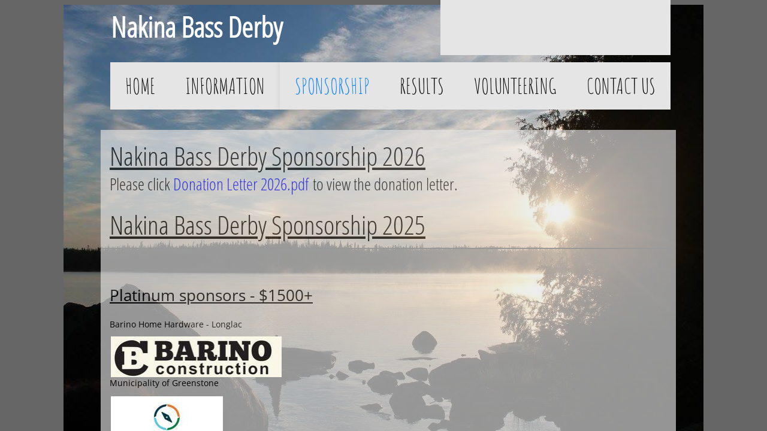

--- FILE ---
content_type: text/html; charset=utf-8
request_url: http://www.nakinabassderby.ca/sponsorship.html
body_size: 11386
content:
 <!DOCTYPE html><html lang="en" dir="ltr" data-tcc-ignore=""><head><title>Sponsorship</title><meta http-equiv="content-type" content="text/html; charset=UTF-8"><meta http-equiv="X-UA-Compatible" content="IE=edge,chrome=1"><link rel="stylesheet" type="text/css" href="site.css?v="><script> if (typeof ($sf) === "undefined") { $sf = { baseUrl: "https://img1.wsimg.com/wst/v7/WSB7_J_20250806_0022_DEP-08062_6076/v2", skin: "app", preload: 0, require: { jquery: "https://img1.wsimg.com/wst/v7/WSB7_J_20250806_0022_DEP-08062_6076/v2/libs/jquery/jq.js", paths: { "wsbcore": "common/wsb/core", "knockout": "libs/knockout/knockout" } } }; } </script><script id="duel" src="//img1.wsimg.com/starfield/duel/v2.5.8/duel.js?appid=O3BkA5J1#TzNCa0E1SjF2Mi41Ljdwcm9k"></script><script> define('jquery', ['jq!starfield/jquery.mod'], function(m) { return m; }); define('appconfig', [], { documentDownloadBaseUrl: 'https://nebula.wsimg.com' }); </script><meta http-equiv="Content-Location" content="sponsorship.html"><meta name="generator" content="Starfield Technologies; Go Daddy Website Builder 7.0.5350"><meta property="og:type" content="website"><meta property="og:title" content="Sponsorship"><meta property="og:site_name" content="Nakina Bass Derby"><meta property="og:url" content="http://www.nakinabassderby.ca/sponsorship.html"><meta property="og:image" content="https://nebula.wsimg.com/8b4afa1b031558a0df3879f8fe41946b?AccessKeyId=B7C87BF20E21C5999E5E&disposition=0&alloworigin=1"><meta property="og:locale" content="en_CA"></head><body><style data-inline-fonts>/* vietnamese */
@font-face {
  font-family: 'Allura';
  font-style: normal;
  font-weight: 400;
  src: url(https://img1.wsimg.com/gfonts/s/allura/v23/9oRPNYsQpS4zjuA_hAgWDto.woff2) format('woff2');
  unicode-range: U+0102-0103, U+0110-0111, U+0128-0129, U+0168-0169, U+01A0-01A1, U+01AF-01B0, U+0300-0301, U+0303-0304, U+0308-0309, U+0323, U+0329, U+1EA0-1EF9, U+20AB;
}
/* latin-ext */
@font-face {
  font-family: 'Allura';
  font-style: normal;
  font-weight: 400;
  src: url(https://img1.wsimg.com/gfonts/s/allura/v23/9oRPNYsQpS4zjuA_hQgWDto.woff2) format('woff2');
  unicode-range: U+0100-02BA, U+02BD-02C5, U+02C7-02CC, U+02CE-02D7, U+02DD-02FF, U+0304, U+0308, U+0329, U+1D00-1DBF, U+1E00-1E9F, U+1EF2-1EFF, U+2020, U+20A0-20AB, U+20AD-20C0, U+2113, U+2C60-2C7F, U+A720-A7FF;
}
/* latin */
@font-face {
  font-family: 'Allura';
  font-style: normal;
  font-weight: 400;
  src: url(https://img1.wsimg.com/gfonts/s/allura/v23/9oRPNYsQpS4zjuA_iwgW.woff2) format('woff2');
  unicode-range: U+0000-00FF, U+0131, U+0152-0153, U+02BB-02BC, U+02C6, U+02DA, U+02DC, U+0304, U+0308, U+0329, U+2000-206F, U+20AC, U+2122, U+2191, U+2193, U+2212, U+2215, U+FEFF, U+FFFD;
}
/* cyrillic */
@font-face {
  font-family: 'Amatic SC';
  font-style: normal;
  font-weight: 400;
  src: url(https://img1.wsimg.com/gfonts/s/amaticsc/v28/TUZyzwprpvBS1izr_vOEDuSfQZQ.woff2) format('woff2');
  unicode-range: U+0301, U+0400-045F, U+0490-0491, U+04B0-04B1, U+2116;
}
/* hebrew */
@font-face {
  font-family: 'Amatic SC';
  font-style: normal;
  font-weight: 400;
  src: url(https://img1.wsimg.com/gfonts/s/amaticsc/v28/TUZyzwprpvBS1izr_vOECOSfQZQ.woff2) format('woff2');
  unicode-range: U+0307-0308, U+0590-05FF, U+200C-2010, U+20AA, U+25CC, U+FB1D-FB4F;
}
/* vietnamese */
@font-face {
  font-family: 'Amatic SC';
  font-style: normal;
  font-weight: 400;
  src: url(https://img1.wsimg.com/gfonts/s/amaticsc/v28/TUZyzwprpvBS1izr_vOEBeSfQZQ.woff2) format('woff2');
  unicode-range: U+0102-0103, U+0110-0111, U+0128-0129, U+0168-0169, U+01A0-01A1, U+01AF-01B0, U+0300-0301, U+0303-0304, U+0308-0309, U+0323, U+0329, U+1EA0-1EF9, U+20AB;
}
/* latin-ext */
@font-face {
  font-family: 'Amatic SC';
  font-style: normal;
  font-weight: 400;
  src: url(https://img1.wsimg.com/gfonts/s/amaticsc/v28/TUZyzwprpvBS1izr_vOEBOSfQZQ.woff2) format('woff2');
  unicode-range: U+0100-02BA, U+02BD-02C5, U+02C7-02CC, U+02CE-02D7, U+02DD-02FF, U+0304, U+0308, U+0329, U+1D00-1DBF, U+1E00-1E9F, U+1EF2-1EFF, U+2020, U+20A0-20AB, U+20AD-20C0, U+2113, U+2C60-2C7F, U+A720-A7FF;
}
/* latin */
@font-face {
  font-family: 'Amatic SC';
  font-style: normal;
  font-weight: 400;
  src: url(https://img1.wsimg.com/gfonts/s/amaticsc/v28/TUZyzwprpvBS1izr_vOECuSf.woff2) format('woff2');
  unicode-range: U+0000-00FF, U+0131, U+0152-0153, U+02BB-02BC, U+02C6, U+02DA, U+02DC, U+0304, U+0308, U+0329, U+2000-206F, U+20AC, U+2122, U+2191, U+2193, U+2212, U+2215, U+FEFF, U+FFFD;
}
/* vietnamese */
@font-face {
  font-family: 'Arizonia';
  font-style: normal;
  font-weight: 400;
  src: url(https://img1.wsimg.com/gfonts/s/arizonia/v23/neIIzCemt4A5qa7mv5WOFqwKUQ.woff2) format('woff2');
  unicode-range: U+0102-0103, U+0110-0111, U+0128-0129, U+0168-0169, U+01A0-01A1, U+01AF-01B0, U+0300-0301, U+0303-0304, U+0308-0309, U+0323, U+0329, U+1EA0-1EF9, U+20AB;
}
/* latin-ext */
@font-face {
  font-family: 'Arizonia';
  font-style: normal;
  font-weight: 400;
  src: url(https://img1.wsimg.com/gfonts/s/arizonia/v23/neIIzCemt4A5qa7mv5WPFqwKUQ.woff2) format('woff2');
  unicode-range: U+0100-02BA, U+02BD-02C5, U+02C7-02CC, U+02CE-02D7, U+02DD-02FF, U+0304, U+0308, U+0329, U+1D00-1DBF, U+1E00-1E9F, U+1EF2-1EFF, U+2020, U+20A0-20AB, U+20AD-20C0, U+2113, U+2C60-2C7F, U+A720-A7FF;
}
/* latin */
@font-face {
  font-family: 'Arizonia';
  font-style: normal;
  font-weight: 400;
  src: url(https://img1.wsimg.com/gfonts/s/arizonia/v23/neIIzCemt4A5qa7mv5WBFqw.woff2) format('woff2');
  unicode-range: U+0000-00FF, U+0131, U+0152-0153, U+02BB-02BC, U+02C6, U+02DA, U+02DC, U+0304, U+0308, U+0329, U+2000-206F, U+20AC, U+2122, U+2191, U+2193, U+2212, U+2215, U+FEFF, U+FFFD;
}
/* latin */
@font-face {
  font-family: 'Averia Sans Libre';
  font-style: normal;
  font-weight: 400;
  src: url(https://img1.wsimg.com/gfonts/s/averiasanslibre/v20/ga6XaxZG_G5OvCf_rt7FH3B6BHLMEdVOEoI.woff2) format('woff2');
  unicode-range: U+0000-00FF, U+0131, U+0152-0153, U+02BB-02BC, U+02C6, U+02DA, U+02DC, U+0304, U+0308, U+0329, U+2000-206F, U+20AC, U+2122, U+2191, U+2193, U+2212, U+2215, U+FEFF, U+FFFD;
}
/* latin */
@font-face {
  font-family: 'Cabin Sketch';
  font-style: normal;
  font-weight: 400;
  src: url(https://img1.wsimg.com/gfonts/s/cabinsketch/v23/QGYpz_kZZAGCONcK2A4bGOj8mNhN.woff2) format('woff2');
  unicode-range: U+0000-00FF, U+0131, U+0152-0153, U+02BB-02BC, U+02C6, U+02DA, U+02DC, U+0304, U+0308, U+0329, U+2000-206F, U+20AC, U+2122, U+2191, U+2193, U+2212, U+2215, U+FEFF, U+FFFD;
}
/* vietnamese */
@font-face {
  font-family: 'Francois One';
  font-style: normal;
  font-weight: 400;
  src: url(https://img1.wsimg.com/gfonts/s/francoisone/v22/_Xmr-H4zszafZw3A-KPSZut9zgiRi_Y.woff2) format('woff2');
  unicode-range: U+0102-0103, U+0110-0111, U+0128-0129, U+0168-0169, U+01A0-01A1, U+01AF-01B0, U+0300-0301, U+0303-0304, U+0308-0309, U+0323, U+0329, U+1EA0-1EF9, U+20AB;
}
/* latin-ext */
@font-face {
  font-family: 'Francois One';
  font-style: normal;
  font-weight: 400;
  src: url(https://img1.wsimg.com/gfonts/s/francoisone/v22/_Xmr-H4zszafZw3A-KPSZut9zwiRi_Y.woff2) format('woff2');
  unicode-range: U+0100-02BA, U+02BD-02C5, U+02C7-02CC, U+02CE-02D7, U+02DD-02FF, U+0304, U+0308, U+0329, U+1D00-1DBF, U+1E00-1E9F, U+1EF2-1EFF, U+2020, U+20A0-20AB, U+20AD-20C0, U+2113, U+2C60-2C7F, U+A720-A7FF;
}
/* latin */
@font-face {
  font-family: 'Francois One';
  font-style: normal;
  font-weight: 400;
  src: url(https://img1.wsimg.com/gfonts/s/francoisone/v22/_Xmr-H4zszafZw3A-KPSZut9wQiR.woff2) format('woff2');
  unicode-range: U+0000-00FF, U+0131, U+0152-0153, U+02BB-02BC, U+02C6, U+02DA, U+02DC, U+0304, U+0308, U+0329, U+2000-206F, U+20AC, U+2122, U+2191, U+2193, U+2212, U+2215, U+FEFF, U+FFFD;
}
/* latin-ext */
@font-face {
  font-family: 'Fredericka the Great';
  font-style: normal;
  font-weight: 400;
  src: url(https://img1.wsimg.com/gfonts/s/frederickathegreat/v23/9Bt33CxNwt7aOctW2xjbCstzwVKsIBVV--StxbcVcg.woff2) format('woff2');
  unicode-range: U+0100-02BA, U+02BD-02C5, U+02C7-02CC, U+02CE-02D7, U+02DD-02FF, U+0304, U+0308, U+0329, U+1D00-1DBF, U+1E00-1E9F, U+1EF2-1EFF, U+2020, U+20A0-20AB, U+20AD-20C0, U+2113, U+2C60-2C7F, U+A720-A7FF;
}
/* latin */
@font-face {
  font-family: 'Fredericka the Great';
  font-style: normal;
  font-weight: 400;
  src: url(https://img1.wsimg.com/gfonts/s/frederickathegreat/v23/9Bt33CxNwt7aOctW2xjbCstzwVKsIBVV--Sjxbc.woff2) format('woff2');
  unicode-range: U+0000-00FF, U+0131, U+0152-0153, U+02BB-02BC, U+02C6, U+02DA, U+02DC, U+0304, U+0308, U+0329, U+2000-206F, U+20AC, U+2122, U+2191, U+2193, U+2212, U+2215, U+FEFF, U+FFFD;
}
/* latin */
@font-face {
  font-family: 'Jacques Francois Shadow';
  font-style: normal;
  font-weight: 400;
  src: url(https://img1.wsimg.com/gfonts/s/jacquesfrancoisshadow/v27/KR1FBtOz8PKTMk-kqdkLVrvR0ECFrB6Pin-2_p8Suno.woff2) format('woff2');
  unicode-range: U+0000-00FF, U+0131, U+0152-0153, U+02BB-02BC, U+02C6, U+02DA, U+02DC, U+0304, U+0308, U+0329, U+2000-206F, U+20AC, U+2122, U+2191, U+2193, U+2212, U+2215, U+FEFF, U+FFFD;
}
/* latin */
@font-face {
  font-family: 'Josefin Slab';
  font-style: normal;
  font-weight: 400;
  src: url(https://img1.wsimg.com/gfonts/s/josefinslab/v29/lW-swjwOK3Ps5GSJlNNkMalNpiZe_ldbOR4W71msR349Kg.woff2) format('woff2');
  unicode-range: U+0000-00FF, U+0131, U+0152-0153, U+02BB-02BC, U+02C6, U+02DA, U+02DC, U+0304, U+0308, U+0329, U+2000-206F, U+20AC, U+2122, U+2191, U+2193, U+2212, U+2215, U+FEFF, U+FFFD;
}
/* latin-ext */
@font-face {
  font-family: 'Kaushan Script';
  font-style: normal;
  font-weight: 400;
  src: url(https://img1.wsimg.com/gfonts/s/kaushanscript/v19/vm8vdRfvXFLG3OLnsO15WYS5DG72wNJHMw.woff2) format('woff2');
  unicode-range: U+0100-02BA, U+02BD-02C5, U+02C7-02CC, U+02CE-02D7, U+02DD-02FF, U+0304, U+0308, U+0329, U+1D00-1DBF, U+1E00-1E9F, U+1EF2-1EFF, U+2020, U+20A0-20AB, U+20AD-20C0, U+2113, U+2C60-2C7F, U+A720-A7FF;
}
/* latin */
@font-face {
  font-family: 'Kaushan Script';
  font-style: normal;
  font-weight: 400;
  src: url(https://img1.wsimg.com/gfonts/s/kaushanscript/v19/vm8vdRfvXFLG3OLnsO15WYS5DG74wNI.woff2) format('woff2');
  unicode-range: U+0000-00FF, U+0131, U+0152-0153, U+02BB-02BC, U+02C6, U+02DA, U+02DC, U+0304, U+0308, U+0329, U+2000-206F, U+20AC, U+2122, U+2191, U+2193, U+2212, U+2215, U+FEFF, U+FFFD;
}
/* latin-ext */
@font-face {
  font-family: 'Love Ya Like A Sister';
  font-style: normal;
  font-weight: 400;
  src: url(https://img1.wsimg.com/gfonts/s/loveyalikeasister/v23/R70EjzUBlOqPeouhFDfR80-0FhOqJubN-BeL-3xdgGE.woff2) format('woff2');
  unicode-range: U+0100-02BA, U+02BD-02C5, U+02C7-02CC, U+02CE-02D7, U+02DD-02FF, U+0304, U+0308, U+0329, U+1D00-1DBF, U+1E00-1E9F, U+1EF2-1EFF, U+2020, U+20A0-20AB, U+20AD-20C0, U+2113, U+2C60-2C7F, U+A720-A7FF;
}
/* latin */
@font-face {
  font-family: 'Love Ya Like A Sister';
  font-style: normal;
  font-weight: 400;
  src: url(https://img1.wsimg.com/gfonts/s/loveyalikeasister/v23/R70EjzUBlOqPeouhFDfR80-0FhOqJubN-BeL9Xxd.woff2) format('woff2');
  unicode-range: U+0000-00FF, U+0131, U+0152-0153, U+02BB-02BC, U+02C6, U+02DA, U+02DC, U+0304, U+0308, U+0329, U+2000-206F, U+20AC, U+2122, U+2191, U+2193, U+2212, U+2215, U+FEFF, U+FFFD;
}
/* cyrillic-ext */
@font-face {
  font-family: 'Merriweather';
  font-style: normal;
  font-weight: 400;
  font-stretch: 100%;
  src: url(https://img1.wsimg.com/gfonts/s/merriweather/v33/u-4D0qyriQwlOrhSvowK_l5UcA6zuSYEqOzpPe3HOZJ5eX1WtLaQwmYiScCmDxhtNOKl8yDr3icaGV31GvU.woff2) format('woff2');
  unicode-range: U+0460-052F, U+1C80-1C8A, U+20B4, U+2DE0-2DFF, U+A640-A69F, U+FE2E-FE2F;
}
/* cyrillic */
@font-face {
  font-family: 'Merriweather';
  font-style: normal;
  font-weight: 400;
  font-stretch: 100%;
  src: url(https://img1.wsimg.com/gfonts/s/merriweather/v33/u-4D0qyriQwlOrhSvowK_l5UcA6zuSYEqOzpPe3HOZJ5eX1WtLaQwmYiScCmDxhtNOKl8yDr3icaEF31GvU.woff2) format('woff2');
  unicode-range: U+0301, U+0400-045F, U+0490-0491, U+04B0-04B1, U+2116;
}
/* vietnamese */
@font-face {
  font-family: 'Merriweather';
  font-style: normal;
  font-weight: 400;
  font-stretch: 100%;
  src: url(https://img1.wsimg.com/gfonts/s/merriweather/v33/u-4D0qyriQwlOrhSvowK_l5UcA6zuSYEqOzpPe3HOZJ5eX1WtLaQwmYiScCmDxhtNOKl8yDr3icaG131GvU.woff2) format('woff2');
  unicode-range: U+0102-0103, U+0110-0111, U+0128-0129, U+0168-0169, U+01A0-01A1, U+01AF-01B0, U+0300-0301, U+0303-0304, U+0308-0309, U+0323, U+0329, U+1EA0-1EF9, U+20AB;
}
/* latin-ext */
@font-face {
  font-family: 'Merriweather';
  font-style: normal;
  font-weight: 400;
  font-stretch: 100%;
  src: url(https://img1.wsimg.com/gfonts/s/merriweather/v33/u-4D0qyriQwlOrhSvowK_l5UcA6zuSYEqOzpPe3HOZJ5eX1WtLaQwmYiScCmDxhtNOKl8yDr3icaGl31GvU.woff2) format('woff2');
  unicode-range: U+0100-02BA, U+02BD-02C5, U+02C7-02CC, U+02CE-02D7, U+02DD-02FF, U+0304, U+0308, U+0329, U+1D00-1DBF, U+1E00-1E9F, U+1EF2-1EFF, U+2020, U+20A0-20AB, U+20AD-20C0, U+2113, U+2C60-2C7F, U+A720-A7FF;
}
/* latin */
@font-face {
  font-family: 'Merriweather';
  font-style: normal;
  font-weight: 400;
  font-stretch: 100%;
  src: url(https://img1.wsimg.com/gfonts/s/merriweather/v33/u-4D0qyriQwlOrhSvowK_l5UcA6zuSYEqOzpPe3HOZJ5eX1WtLaQwmYiScCmDxhtNOKl8yDr3icaFF31.woff2) format('woff2');
  unicode-range: U+0000-00FF, U+0131, U+0152-0153, U+02BB-02BC, U+02C6, U+02DA, U+02DC, U+0304, U+0308, U+0329, U+2000-206F, U+20AC, U+2122, U+2191, U+2193, U+2212, U+2215, U+FEFF, U+FFFD;
}
/* latin-ext */
@font-face {
  font-family: 'Offside';
  font-style: normal;
  font-weight: 400;
  src: url(https://img1.wsimg.com/gfonts/s/offside/v26/HI_KiYMWKa9QrAykc5joR6-d.woff2) format('woff2');
  unicode-range: U+0100-02BA, U+02BD-02C5, U+02C7-02CC, U+02CE-02D7, U+02DD-02FF, U+0304, U+0308, U+0329, U+1D00-1DBF, U+1E00-1E9F, U+1EF2-1EFF, U+2020, U+20A0-20AB, U+20AD-20C0, U+2113, U+2C60-2C7F, U+A720-A7FF;
}
/* latin */
@font-face {
  font-family: 'Offside';
  font-style: normal;
  font-weight: 400;
  src: url(https://img1.wsimg.com/gfonts/s/offside/v26/HI_KiYMWKa9QrAykc5boRw.woff2) format('woff2');
  unicode-range: U+0000-00FF, U+0131, U+0152-0153, U+02BB-02BC, U+02C6, U+02DA, U+02DC, U+0304, U+0308, U+0329, U+2000-206F, U+20AC, U+2122, U+2191, U+2193, U+2212, U+2215, U+FEFF, U+FFFD;
}
/* cyrillic-ext */
@font-face {
  font-family: 'Open Sans';
  font-style: normal;
  font-weight: 400;
  font-stretch: 100%;
  src: url(https://img1.wsimg.com/gfonts/s/opensans/v44/memSYaGs126MiZpBA-UvWbX2vVnXBbObj2OVZyOOSr4dVJWUgsjZ0B4taVIGxA.woff2) format('woff2');
  unicode-range: U+0460-052F, U+1C80-1C8A, U+20B4, U+2DE0-2DFF, U+A640-A69F, U+FE2E-FE2F;
}
/* cyrillic */
@font-face {
  font-family: 'Open Sans';
  font-style: normal;
  font-weight: 400;
  font-stretch: 100%;
  src: url(https://img1.wsimg.com/gfonts/s/opensans/v44/memSYaGs126MiZpBA-UvWbX2vVnXBbObj2OVZyOOSr4dVJWUgsjZ0B4kaVIGxA.woff2) format('woff2');
  unicode-range: U+0301, U+0400-045F, U+0490-0491, U+04B0-04B1, U+2116;
}
/* greek-ext */
@font-face {
  font-family: 'Open Sans';
  font-style: normal;
  font-weight: 400;
  font-stretch: 100%;
  src: url(https://img1.wsimg.com/gfonts/s/opensans/v44/memSYaGs126MiZpBA-UvWbX2vVnXBbObj2OVZyOOSr4dVJWUgsjZ0B4saVIGxA.woff2) format('woff2');
  unicode-range: U+1F00-1FFF;
}
/* greek */
@font-face {
  font-family: 'Open Sans';
  font-style: normal;
  font-weight: 400;
  font-stretch: 100%;
  src: url(https://img1.wsimg.com/gfonts/s/opensans/v44/memSYaGs126MiZpBA-UvWbX2vVnXBbObj2OVZyOOSr4dVJWUgsjZ0B4jaVIGxA.woff2) format('woff2');
  unicode-range: U+0370-0377, U+037A-037F, U+0384-038A, U+038C, U+038E-03A1, U+03A3-03FF;
}
/* hebrew */
@font-face {
  font-family: 'Open Sans';
  font-style: normal;
  font-weight: 400;
  font-stretch: 100%;
  src: url(https://img1.wsimg.com/gfonts/s/opensans/v44/memSYaGs126MiZpBA-UvWbX2vVnXBbObj2OVZyOOSr4dVJWUgsjZ0B4iaVIGxA.woff2) format('woff2');
  unicode-range: U+0307-0308, U+0590-05FF, U+200C-2010, U+20AA, U+25CC, U+FB1D-FB4F;
}
/* math */
@font-face {
  font-family: 'Open Sans';
  font-style: normal;
  font-weight: 400;
  font-stretch: 100%;
  src: url(https://img1.wsimg.com/gfonts/s/opensans/v44/memSYaGs126MiZpBA-UvWbX2vVnXBbObj2OVZyOOSr4dVJWUgsjZ0B5caVIGxA.woff2) format('woff2');
  unicode-range: U+0302-0303, U+0305, U+0307-0308, U+0310, U+0312, U+0315, U+031A, U+0326-0327, U+032C, U+032F-0330, U+0332-0333, U+0338, U+033A, U+0346, U+034D, U+0391-03A1, U+03A3-03A9, U+03B1-03C9, U+03D1, U+03D5-03D6, U+03F0-03F1, U+03F4-03F5, U+2016-2017, U+2034-2038, U+203C, U+2040, U+2043, U+2047, U+2050, U+2057, U+205F, U+2070-2071, U+2074-208E, U+2090-209C, U+20D0-20DC, U+20E1, U+20E5-20EF, U+2100-2112, U+2114-2115, U+2117-2121, U+2123-214F, U+2190, U+2192, U+2194-21AE, U+21B0-21E5, U+21F1-21F2, U+21F4-2211, U+2213-2214, U+2216-22FF, U+2308-230B, U+2310, U+2319, U+231C-2321, U+2336-237A, U+237C, U+2395, U+239B-23B7, U+23D0, U+23DC-23E1, U+2474-2475, U+25AF, U+25B3, U+25B7, U+25BD, U+25C1, U+25CA, U+25CC, U+25FB, U+266D-266F, U+27C0-27FF, U+2900-2AFF, U+2B0E-2B11, U+2B30-2B4C, U+2BFE, U+3030, U+FF5B, U+FF5D, U+1D400-1D7FF, U+1EE00-1EEFF;
}
/* symbols */
@font-face {
  font-family: 'Open Sans';
  font-style: normal;
  font-weight: 400;
  font-stretch: 100%;
  src: url(https://img1.wsimg.com/gfonts/s/opensans/v44/memSYaGs126MiZpBA-UvWbX2vVnXBbObj2OVZyOOSr4dVJWUgsjZ0B5OaVIGxA.woff2) format('woff2');
  unicode-range: U+0001-000C, U+000E-001F, U+007F-009F, U+20DD-20E0, U+20E2-20E4, U+2150-218F, U+2190, U+2192, U+2194-2199, U+21AF, U+21E6-21F0, U+21F3, U+2218-2219, U+2299, U+22C4-22C6, U+2300-243F, U+2440-244A, U+2460-24FF, U+25A0-27BF, U+2800-28FF, U+2921-2922, U+2981, U+29BF, U+29EB, U+2B00-2BFF, U+4DC0-4DFF, U+FFF9-FFFB, U+10140-1018E, U+10190-1019C, U+101A0, U+101D0-101FD, U+102E0-102FB, U+10E60-10E7E, U+1D2C0-1D2D3, U+1D2E0-1D37F, U+1F000-1F0FF, U+1F100-1F1AD, U+1F1E6-1F1FF, U+1F30D-1F30F, U+1F315, U+1F31C, U+1F31E, U+1F320-1F32C, U+1F336, U+1F378, U+1F37D, U+1F382, U+1F393-1F39F, U+1F3A7-1F3A8, U+1F3AC-1F3AF, U+1F3C2, U+1F3C4-1F3C6, U+1F3CA-1F3CE, U+1F3D4-1F3E0, U+1F3ED, U+1F3F1-1F3F3, U+1F3F5-1F3F7, U+1F408, U+1F415, U+1F41F, U+1F426, U+1F43F, U+1F441-1F442, U+1F444, U+1F446-1F449, U+1F44C-1F44E, U+1F453, U+1F46A, U+1F47D, U+1F4A3, U+1F4B0, U+1F4B3, U+1F4B9, U+1F4BB, U+1F4BF, U+1F4C8-1F4CB, U+1F4D6, U+1F4DA, U+1F4DF, U+1F4E3-1F4E6, U+1F4EA-1F4ED, U+1F4F7, U+1F4F9-1F4FB, U+1F4FD-1F4FE, U+1F503, U+1F507-1F50B, U+1F50D, U+1F512-1F513, U+1F53E-1F54A, U+1F54F-1F5FA, U+1F610, U+1F650-1F67F, U+1F687, U+1F68D, U+1F691, U+1F694, U+1F698, U+1F6AD, U+1F6B2, U+1F6B9-1F6BA, U+1F6BC, U+1F6C6-1F6CF, U+1F6D3-1F6D7, U+1F6E0-1F6EA, U+1F6F0-1F6F3, U+1F6F7-1F6FC, U+1F700-1F7FF, U+1F800-1F80B, U+1F810-1F847, U+1F850-1F859, U+1F860-1F887, U+1F890-1F8AD, U+1F8B0-1F8BB, U+1F8C0-1F8C1, U+1F900-1F90B, U+1F93B, U+1F946, U+1F984, U+1F996, U+1F9E9, U+1FA00-1FA6F, U+1FA70-1FA7C, U+1FA80-1FA89, U+1FA8F-1FAC6, U+1FACE-1FADC, U+1FADF-1FAE9, U+1FAF0-1FAF8, U+1FB00-1FBFF;
}
/* vietnamese */
@font-face {
  font-family: 'Open Sans';
  font-style: normal;
  font-weight: 400;
  font-stretch: 100%;
  src: url(https://img1.wsimg.com/gfonts/s/opensans/v44/memSYaGs126MiZpBA-UvWbX2vVnXBbObj2OVZyOOSr4dVJWUgsjZ0B4vaVIGxA.woff2) format('woff2');
  unicode-range: U+0102-0103, U+0110-0111, U+0128-0129, U+0168-0169, U+01A0-01A1, U+01AF-01B0, U+0300-0301, U+0303-0304, U+0308-0309, U+0323, U+0329, U+1EA0-1EF9, U+20AB;
}
/* latin-ext */
@font-face {
  font-family: 'Open Sans';
  font-style: normal;
  font-weight: 400;
  font-stretch: 100%;
  src: url(https://img1.wsimg.com/gfonts/s/opensans/v44/memSYaGs126MiZpBA-UvWbX2vVnXBbObj2OVZyOOSr4dVJWUgsjZ0B4uaVIGxA.woff2) format('woff2');
  unicode-range: U+0100-02BA, U+02BD-02C5, U+02C7-02CC, U+02CE-02D7, U+02DD-02FF, U+0304, U+0308, U+0329, U+1D00-1DBF, U+1E00-1E9F, U+1EF2-1EFF, U+2020, U+20A0-20AB, U+20AD-20C0, U+2113, U+2C60-2C7F, U+A720-A7FF;
}
/* latin */
@font-face {
  font-family: 'Open Sans';
  font-style: normal;
  font-weight: 400;
  font-stretch: 100%;
  src: url(https://img1.wsimg.com/gfonts/s/opensans/v44/memSYaGs126MiZpBA-UvWbX2vVnXBbObj2OVZyOOSr4dVJWUgsjZ0B4gaVI.woff2) format('woff2');
  unicode-range: U+0000-00FF, U+0131, U+0152-0153, U+02BB-02BC, U+02C6, U+02DA, U+02DC, U+0304, U+0308, U+0329, U+2000-206F, U+20AC, U+2122, U+2191, U+2193, U+2212, U+2215, U+FEFF, U+FFFD;
}
/* cyrillic-ext */
@font-face {
  font-family: 'Oswald';
  font-style: normal;
  font-weight: 400;
  src: url(https://img1.wsimg.com/gfonts/s/oswald/v57/TK3_WkUHHAIjg75cFRf3bXL8LICs1_FvsUtiZTaR.woff2) format('woff2');
  unicode-range: U+0460-052F, U+1C80-1C8A, U+20B4, U+2DE0-2DFF, U+A640-A69F, U+FE2E-FE2F;
}
/* cyrillic */
@font-face {
  font-family: 'Oswald';
  font-style: normal;
  font-weight: 400;
  src: url(https://img1.wsimg.com/gfonts/s/oswald/v57/TK3_WkUHHAIjg75cFRf3bXL8LICs1_FvsUJiZTaR.woff2) format('woff2');
  unicode-range: U+0301, U+0400-045F, U+0490-0491, U+04B0-04B1, U+2116;
}
/* vietnamese */
@font-face {
  font-family: 'Oswald';
  font-style: normal;
  font-weight: 400;
  src: url(https://img1.wsimg.com/gfonts/s/oswald/v57/TK3_WkUHHAIjg75cFRf3bXL8LICs1_FvsUliZTaR.woff2) format('woff2');
  unicode-range: U+0102-0103, U+0110-0111, U+0128-0129, U+0168-0169, U+01A0-01A1, U+01AF-01B0, U+0300-0301, U+0303-0304, U+0308-0309, U+0323, U+0329, U+1EA0-1EF9, U+20AB;
}
/* latin-ext */
@font-face {
  font-family: 'Oswald';
  font-style: normal;
  font-weight: 400;
  src: url(https://img1.wsimg.com/gfonts/s/oswald/v57/TK3_WkUHHAIjg75cFRf3bXL8LICs1_FvsUhiZTaR.woff2) format('woff2');
  unicode-range: U+0100-02BA, U+02BD-02C5, U+02C7-02CC, U+02CE-02D7, U+02DD-02FF, U+0304, U+0308, U+0329, U+1D00-1DBF, U+1E00-1E9F, U+1EF2-1EFF, U+2020, U+20A0-20AB, U+20AD-20C0, U+2113, U+2C60-2C7F, U+A720-A7FF;
}
/* latin */
@font-face {
  font-family: 'Oswald';
  font-style: normal;
  font-weight: 400;
  src: url(https://img1.wsimg.com/gfonts/s/oswald/v57/TK3_WkUHHAIjg75cFRf3bXL8LICs1_FvsUZiZQ.woff2) format('woff2');
  unicode-range: U+0000-00FF, U+0131, U+0152-0153, U+02BB-02BC, U+02C6, U+02DA, U+02DC, U+0304, U+0308, U+0329, U+2000-206F, U+20AC, U+2122, U+2191, U+2193, U+2212, U+2215, U+FEFF, U+FFFD;
}
/* latin-ext */
@font-face {
  font-family: 'Over the Rainbow';
  font-style: normal;
  font-weight: 400;
  src: url(https://img1.wsimg.com/gfonts/s/overtherainbow/v23/11haGoXG1k_HKhMLUWz7Mc7vvW5ulvqs9eA2.woff2) format('woff2');
  unicode-range: U+0100-02BA, U+02BD-02C5, U+02C7-02CC, U+02CE-02D7, U+02DD-02FF, U+0304, U+0308, U+0329, U+1D00-1DBF, U+1E00-1E9F, U+1EF2-1EFF, U+2020, U+20A0-20AB, U+20AD-20C0, U+2113, U+2C60-2C7F, U+A720-A7FF;
}
/* latin */
@font-face {
  font-family: 'Over the Rainbow';
  font-style: normal;
  font-weight: 400;
  src: url(https://img1.wsimg.com/gfonts/s/overtherainbow/v23/11haGoXG1k_HKhMLUWz7Mc7vvW5ulvSs9Q.woff2) format('woff2');
  unicode-range: U+0000-00FF, U+0131, U+0152-0153, U+02BB-02BC, U+02C6, U+02DA, U+02DC, U+0304, U+0308, U+0329, U+2000-206F, U+20AC, U+2122, U+2191, U+2193, U+2212, U+2215, U+FEFF, U+FFFD;
}
/* cyrillic-ext */
@font-face {
  font-family: 'Pacifico';
  font-style: normal;
  font-weight: 400;
  src: url(https://img1.wsimg.com/gfonts/s/pacifico/v23/FwZY7-Qmy14u9lezJ-6K6MmTpA.woff2) format('woff2');
  unicode-range: U+0460-052F, U+1C80-1C8A, U+20B4, U+2DE0-2DFF, U+A640-A69F, U+FE2E-FE2F;
}
/* cyrillic */
@font-face {
  font-family: 'Pacifico';
  font-style: normal;
  font-weight: 400;
  src: url(https://img1.wsimg.com/gfonts/s/pacifico/v23/FwZY7-Qmy14u9lezJ-6D6MmTpA.woff2) format('woff2');
  unicode-range: U+0301, U+0400-045F, U+0490-0491, U+04B0-04B1, U+2116;
}
/* vietnamese */
@font-face {
  font-family: 'Pacifico';
  font-style: normal;
  font-weight: 400;
  src: url(https://img1.wsimg.com/gfonts/s/pacifico/v23/FwZY7-Qmy14u9lezJ-6I6MmTpA.woff2) format('woff2');
  unicode-range: U+0102-0103, U+0110-0111, U+0128-0129, U+0168-0169, U+01A0-01A1, U+01AF-01B0, U+0300-0301, U+0303-0304, U+0308-0309, U+0323, U+0329, U+1EA0-1EF9, U+20AB;
}
/* latin-ext */
@font-face {
  font-family: 'Pacifico';
  font-style: normal;
  font-weight: 400;
  src: url(https://img1.wsimg.com/gfonts/s/pacifico/v23/FwZY7-Qmy14u9lezJ-6J6MmTpA.woff2) format('woff2');
  unicode-range: U+0100-02BA, U+02BD-02C5, U+02C7-02CC, U+02CE-02D7, U+02DD-02FF, U+0304, U+0308, U+0329, U+1D00-1DBF, U+1E00-1E9F, U+1EF2-1EFF, U+2020, U+20A0-20AB, U+20AD-20C0, U+2113, U+2C60-2C7F, U+A720-A7FF;
}
/* latin */
@font-face {
  font-family: 'Pacifico';
  font-style: normal;
  font-weight: 400;
  src: url(https://img1.wsimg.com/gfonts/s/pacifico/v23/FwZY7-Qmy14u9lezJ-6H6Mk.woff2) format('woff2');
  unicode-range: U+0000-00FF, U+0131, U+0152-0153, U+02BB-02BC, U+02C6, U+02DA, U+02DC, U+0304, U+0308, U+0329, U+2000-206F, U+20AC, U+2122, U+2191, U+2193, U+2212, U+2215, U+FEFF, U+FFFD;
}
/* latin-ext */
@font-face {
  font-family: 'Romanesco';
  font-style: normal;
  font-weight: 400;
  src: url(https://img1.wsimg.com/gfonts/s/romanesco/v22/w8gYH2ozQOY7_r_J7mSX1XYKmOo.woff2) format('woff2');
  unicode-range: U+0100-02BA, U+02BD-02C5, U+02C7-02CC, U+02CE-02D7, U+02DD-02FF, U+0304, U+0308, U+0329, U+1D00-1DBF, U+1E00-1E9F, U+1EF2-1EFF, U+2020, U+20A0-20AB, U+20AD-20C0, U+2113, U+2C60-2C7F, U+A720-A7FF;
}
/* latin */
@font-face {
  font-family: 'Romanesco';
  font-style: normal;
  font-weight: 400;
  src: url(https://img1.wsimg.com/gfonts/s/romanesco/v22/w8gYH2ozQOY7_r_J7mSX23YK.woff2) format('woff2');
  unicode-range: U+0000-00FF, U+0131, U+0152-0153, U+02BB-02BC, U+02C6, U+02DA, U+02DC, U+0304, U+0308, U+0329, U+2000-206F, U+20AC, U+2122, U+2191, U+2193, U+2212, U+2215, U+FEFF, U+FFFD;
}
/* latin-ext */
@font-face {
  font-family: 'Sacramento';
  font-style: normal;
  font-weight: 400;
  src: url(https://img1.wsimg.com/gfonts/s/sacramento/v17/buEzpo6gcdjy0EiZMBUG4CMf_exL.woff2) format('woff2');
  unicode-range: U+0100-02BA, U+02BD-02C5, U+02C7-02CC, U+02CE-02D7, U+02DD-02FF, U+0304, U+0308, U+0329, U+1D00-1DBF, U+1E00-1E9F, U+1EF2-1EFF, U+2020, U+20A0-20AB, U+20AD-20C0, U+2113, U+2C60-2C7F, U+A720-A7FF;
}
/* latin */
@font-face {
  font-family: 'Sacramento';
  font-style: normal;
  font-weight: 400;
  src: url(https://img1.wsimg.com/gfonts/s/sacramento/v17/buEzpo6gcdjy0EiZMBUG4C0f_Q.woff2) format('woff2');
  unicode-range: U+0000-00FF, U+0131, U+0152-0153, U+02BB-02BC, U+02C6, U+02DA, U+02DC, U+0304, U+0308, U+0329, U+2000-206F, U+20AC, U+2122, U+2191, U+2193, U+2212, U+2215, U+FEFF, U+FFFD;
}
/* latin-ext */
@font-face {
  font-family: 'Seaweed Script';
  font-style: normal;
  font-weight: 400;
  src: url(https://img1.wsimg.com/gfonts/s/seaweedscript/v17/bx6cNx6Tne2pxOATYE8C_Rsoe3WA8qY2VQ.woff2) format('woff2');
  unicode-range: U+0100-02BA, U+02BD-02C5, U+02C7-02CC, U+02CE-02D7, U+02DD-02FF, U+0304, U+0308, U+0329, U+1D00-1DBF, U+1E00-1E9F, U+1EF2-1EFF, U+2020, U+20A0-20AB, U+20AD-20C0, U+2113, U+2C60-2C7F, U+A720-A7FF;
}
/* latin */
@font-face {
  font-family: 'Seaweed Script';
  font-style: normal;
  font-weight: 400;
  src: url(https://img1.wsimg.com/gfonts/s/seaweedscript/v17/bx6cNx6Tne2pxOATYE8C_Rsoe3WO8qY.woff2) format('woff2');
  unicode-range: U+0000-00FF, U+0131, U+0152-0153, U+02BB-02BC, U+02C6, U+02DA, U+02DC, U+0304, U+0308, U+0329, U+2000-206F, U+20AC, U+2122, U+2191, U+2193, U+2212, U+2215, U+FEFF, U+FFFD;
}
/* latin-ext */
@font-face {
  font-family: 'Special Elite';
  font-style: normal;
  font-weight: 400;
  src: url(https://img1.wsimg.com/gfonts/s/specialelite/v20/XLYgIZbkc4JPUL5CVArUVL0ntn4OSEFt.woff2) format('woff2');
  unicode-range: U+0100-02BA, U+02BD-02C5, U+02C7-02CC, U+02CE-02D7, U+02DD-02FF, U+0304, U+0308, U+0329, U+1D00-1DBF, U+1E00-1E9F, U+1EF2-1EFF, U+2020, U+20A0-20AB, U+20AD-20C0, U+2113, U+2C60-2C7F, U+A720-A7FF;
}
/* latin */
@font-face {
  font-family: 'Special Elite';
  font-style: normal;
  font-weight: 400;
  src: url(https://img1.wsimg.com/gfonts/s/specialelite/v20/XLYgIZbkc4JPUL5CVArUVL0ntnAOSA.woff2) format('woff2');
  unicode-range: U+0000-00FF, U+0131, U+0152-0153, U+02BB-02BC, U+02C6, U+02DA, U+02DC, U+0304, U+0308, U+0329, U+2000-206F, U+20AC, U+2122, U+2191, U+2193, U+2212, U+2215, U+FEFF, U+FFFD;
}

/* latin-ext */
@font-face {
  font-family: 'Cinzel';
  font-style: normal;
  font-weight: 400;
  src: url(https://img1.wsimg.com/gfonts/s/cinzel/v26/8vIJ7ww63mVu7gt7-GT7LEc.woff2) format('woff2');
  unicode-range: U+0100-02BA, U+02BD-02C5, U+02C7-02CC, U+02CE-02D7, U+02DD-02FF, U+0304, U+0308, U+0329, U+1D00-1DBF, U+1E00-1E9F, U+1EF2-1EFF, U+2020, U+20A0-20AB, U+20AD-20C0, U+2113, U+2C60-2C7F, U+A720-A7FF;
}
/* latin */
@font-face {
  font-family: 'Cinzel';
  font-style: normal;
  font-weight: 400;
  src: url(https://img1.wsimg.com/gfonts/s/cinzel/v26/8vIJ7ww63mVu7gt79mT7.woff2) format('woff2');
  unicode-range: U+0000-00FF, U+0131, U+0152-0153, U+02BB-02BC, U+02C6, U+02DA, U+02DC, U+0304, U+0308, U+0329, U+2000-206F, U+20AC, U+2122, U+2191, U+2193, U+2212, U+2215, U+FEFF, U+FFFD;
}
/* latin-ext */
@font-face {
  font-family: 'Cinzel';
  font-style: normal;
  font-weight: 700;
  src: url(https://img1.wsimg.com/gfonts/s/cinzel/v26/8vIJ7ww63mVu7gt7-GT7LEc.woff2) format('woff2');
  unicode-range: U+0100-02BA, U+02BD-02C5, U+02C7-02CC, U+02CE-02D7, U+02DD-02FF, U+0304, U+0308, U+0329, U+1D00-1DBF, U+1E00-1E9F, U+1EF2-1EFF, U+2020, U+20A0-20AB, U+20AD-20C0, U+2113, U+2C60-2C7F, U+A720-A7FF;
}
/* latin */
@font-face {
  font-family: 'Cinzel';
  font-style: normal;
  font-weight: 700;
  src: url(https://img1.wsimg.com/gfonts/s/cinzel/v26/8vIJ7ww63mVu7gt79mT7.woff2) format('woff2');
  unicode-range: U+0000-00FF, U+0131, U+0152-0153, U+02BB-02BC, U+02C6, U+02DA, U+02DC, U+0304, U+0308, U+0329, U+2000-206F, U+20AC, U+2122, U+2191, U+2193, U+2212, U+2215, U+FEFF, U+FFFD;
}
/* cyrillic-ext */
@font-face {
  font-family: 'Open Sans';
  font-style: normal;
  font-weight: 400;
  font-stretch: 100%;
  src: url(https://img1.wsimg.com/gfonts/s/opensans/v44/memvYaGs126MiZpBA-UvWbX2vVnXBbObj2OVTSKmu1aB.woff2) format('woff2');
  unicode-range: U+0460-052F, U+1C80-1C8A, U+20B4, U+2DE0-2DFF, U+A640-A69F, U+FE2E-FE2F;
}
/* cyrillic */
@font-face {
  font-family: 'Open Sans';
  font-style: normal;
  font-weight: 400;
  font-stretch: 100%;
  src: url(https://img1.wsimg.com/gfonts/s/opensans/v44/memvYaGs126MiZpBA-UvWbX2vVnXBbObj2OVTSumu1aB.woff2) format('woff2');
  unicode-range: U+0301, U+0400-045F, U+0490-0491, U+04B0-04B1, U+2116;
}
/* greek-ext */
@font-face {
  font-family: 'Open Sans';
  font-style: normal;
  font-weight: 400;
  font-stretch: 100%;
  src: url(https://img1.wsimg.com/gfonts/s/opensans/v44/memvYaGs126MiZpBA-UvWbX2vVnXBbObj2OVTSOmu1aB.woff2) format('woff2');
  unicode-range: U+1F00-1FFF;
}
/* greek */
@font-face {
  font-family: 'Open Sans';
  font-style: normal;
  font-weight: 400;
  font-stretch: 100%;
  src: url(https://img1.wsimg.com/gfonts/s/opensans/v44/memvYaGs126MiZpBA-UvWbX2vVnXBbObj2OVTSymu1aB.woff2) format('woff2');
  unicode-range: U+0370-0377, U+037A-037F, U+0384-038A, U+038C, U+038E-03A1, U+03A3-03FF;
}
/* hebrew */
@font-face {
  font-family: 'Open Sans';
  font-style: normal;
  font-weight: 400;
  font-stretch: 100%;
  src: url(https://img1.wsimg.com/gfonts/s/opensans/v44/memvYaGs126MiZpBA-UvWbX2vVnXBbObj2OVTS2mu1aB.woff2) format('woff2');
  unicode-range: U+0307-0308, U+0590-05FF, U+200C-2010, U+20AA, U+25CC, U+FB1D-FB4F;
}
/* math */
@font-face {
  font-family: 'Open Sans';
  font-style: normal;
  font-weight: 400;
  font-stretch: 100%;
  src: url(https://img1.wsimg.com/gfonts/s/opensans/v44/memvYaGs126MiZpBA-UvWbX2vVnXBbObj2OVTVOmu1aB.woff2) format('woff2');
  unicode-range: U+0302-0303, U+0305, U+0307-0308, U+0310, U+0312, U+0315, U+031A, U+0326-0327, U+032C, U+032F-0330, U+0332-0333, U+0338, U+033A, U+0346, U+034D, U+0391-03A1, U+03A3-03A9, U+03B1-03C9, U+03D1, U+03D5-03D6, U+03F0-03F1, U+03F4-03F5, U+2016-2017, U+2034-2038, U+203C, U+2040, U+2043, U+2047, U+2050, U+2057, U+205F, U+2070-2071, U+2074-208E, U+2090-209C, U+20D0-20DC, U+20E1, U+20E5-20EF, U+2100-2112, U+2114-2115, U+2117-2121, U+2123-214F, U+2190, U+2192, U+2194-21AE, U+21B0-21E5, U+21F1-21F2, U+21F4-2211, U+2213-2214, U+2216-22FF, U+2308-230B, U+2310, U+2319, U+231C-2321, U+2336-237A, U+237C, U+2395, U+239B-23B7, U+23D0, U+23DC-23E1, U+2474-2475, U+25AF, U+25B3, U+25B7, U+25BD, U+25C1, U+25CA, U+25CC, U+25FB, U+266D-266F, U+27C0-27FF, U+2900-2AFF, U+2B0E-2B11, U+2B30-2B4C, U+2BFE, U+3030, U+FF5B, U+FF5D, U+1D400-1D7FF, U+1EE00-1EEFF;
}
/* symbols */
@font-face {
  font-family: 'Open Sans';
  font-style: normal;
  font-weight: 400;
  font-stretch: 100%;
  src: url(https://img1.wsimg.com/gfonts/s/opensans/v44/memvYaGs126MiZpBA-UvWbX2vVnXBbObj2OVTUGmu1aB.woff2) format('woff2');
  unicode-range: U+0001-000C, U+000E-001F, U+007F-009F, U+20DD-20E0, U+20E2-20E4, U+2150-218F, U+2190, U+2192, U+2194-2199, U+21AF, U+21E6-21F0, U+21F3, U+2218-2219, U+2299, U+22C4-22C6, U+2300-243F, U+2440-244A, U+2460-24FF, U+25A0-27BF, U+2800-28FF, U+2921-2922, U+2981, U+29BF, U+29EB, U+2B00-2BFF, U+4DC0-4DFF, U+FFF9-FFFB, U+10140-1018E, U+10190-1019C, U+101A0, U+101D0-101FD, U+102E0-102FB, U+10E60-10E7E, U+1D2C0-1D2D3, U+1D2E0-1D37F, U+1F000-1F0FF, U+1F100-1F1AD, U+1F1E6-1F1FF, U+1F30D-1F30F, U+1F315, U+1F31C, U+1F31E, U+1F320-1F32C, U+1F336, U+1F378, U+1F37D, U+1F382, U+1F393-1F39F, U+1F3A7-1F3A8, U+1F3AC-1F3AF, U+1F3C2, U+1F3C4-1F3C6, U+1F3CA-1F3CE, U+1F3D4-1F3E0, U+1F3ED, U+1F3F1-1F3F3, U+1F3F5-1F3F7, U+1F408, U+1F415, U+1F41F, U+1F426, U+1F43F, U+1F441-1F442, U+1F444, U+1F446-1F449, U+1F44C-1F44E, U+1F453, U+1F46A, U+1F47D, U+1F4A3, U+1F4B0, U+1F4B3, U+1F4B9, U+1F4BB, U+1F4BF, U+1F4C8-1F4CB, U+1F4D6, U+1F4DA, U+1F4DF, U+1F4E3-1F4E6, U+1F4EA-1F4ED, U+1F4F7, U+1F4F9-1F4FB, U+1F4FD-1F4FE, U+1F503, U+1F507-1F50B, U+1F50D, U+1F512-1F513, U+1F53E-1F54A, U+1F54F-1F5FA, U+1F610, U+1F650-1F67F, U+1F687, U+1F68D, U+1F691, U+1F694, U+1F698, U+1F6AD, U+1F6B2, U+1F6B9-1F6BA, U+1F6BC, U+1F6C6-1F6CF, U+1F6D3-1F6D7, U+1F6E0-1F6EA, U+1F6F0-1F6F3, U+1F6F7-1F6FC, U+1F700-1F7FF, U+1F800-1F80B, U+1F810-1F847, U+1F850-1F859, U+1F860-1F887, U+1F890-1F8AD, U+1F8B0-1F8BB, U+1F8C0-1F8C1, U+1F900-1F90B, U+1F93B, U+1F946, U+1F984, U+1F996, U+1F9E9, U+1FA00-1FA6F, U+1FA70-1FA7C, U+1FA80-1FA89, U+1FA8F-1FAC6, U+1FACE-1FADC, U+1FADF-1FAE9, U+1FAF0-1FAF8, U+1FB00-1FBFF;
}
/* vietnamese */
@font-face {
  font-family: 'Open Sans';
  font-style: normal;
  font-weight: 400;
  font-stretch: 100%;
  src: url(https://img1.wsimg.com/gfonts/s/opensans/v44/memvYaGs126MiZpBA-UvWbX2vVnXBbObj2OVTSCmu1aB.woff2) format('woff2');
  unicode-range: U+0102-0103, U+0110-0111, U+0128-0129, U+0168-0169, U+01A0-01A1, U+01AF-01B0, U+0300-0301, U+0303-0304, U+0308-0309, U+0323, U+0329, U+1EA0-1EF9, U+20AB;
}
/* latin-ext */
@font-face {
  font-family: 'Open Sans';
  font-style: normal;
  font-weight: 400;
  font-stretch: 100%;
  src: url(https://img1.wsimg.com/gfonts/s/opensans/v44/memvYaGs126MiZpBA-UvWbX2vVnXBbObj2OVTSGmu1aB.woff2) format('woff2');
  unicode-range: U+0100-02BA, U+02BD-02C5, U+02C7-02CC, U+02CE-02D7, U+02DD-02FF, U+0304, U+0308, U+0329, U+1D00-1DBF, U+1E00-1E9F, U+1EF2-1EFF, U+2020, U+20A0-20AB, U+20AD-20C0, U+2113, U+2C60-2C7F, U+A720-A7FF;
}
/* latin */
@font-face {
  font-family: 'Open Sans';
  font-style: normal;
  font-weight: 400;
  font-stretch: 100%;
  src: url(https://img1.wsimg.com/gfonts/s/opensans/v44/memvYaGs126MiZpBA-UvWbX2vVnXBbObj2OVTS-muw.woff2) format('woff2');
  unicode-range: U+0000-00FF, U+0131, U+0152-0153, U+02BB-02BC, U+02C6, U+02DA, U+02DC, U+0304, U+0308, U+0329, U+2000-206F, U+20AC, U+2122, U+2191, U+2193, U+2212, U+2215, U+FEFF, U+FFFD;
}
/* cyrillic-ext */
@font-face {
  font-family: 'Open Sans';
  font-style: normal;
  font-weight: 600;
  font-stretch: 100%;
  src: url(https://img1.wsimg.com/gfonts/s/opensans/v44/memvYaGs126MiZpBA-UvWbX2vVnXBbObj2OVTSKmu1aB.woff2) format('woff2');
  unicode-range: U+0460-052F, U+1C80-1C8A, U+20B4, U+2DE0-2DFF, U+A640-A69F, U+FE2E-FE2F;
}
/* cyrillic */
@font-face {
  font-family: 'Open Sans';
  font-style: normal;
  font-weight: 600;
  font-stretch: 100%;
  src: url(https://img1.wsimg.com/gfonts/s/opensans/v44/memvYaGs126MiZpBA-UvWbX2vVnXBbObj2OVTSumu1aB.woff2) format('woff2');
  unicode-range: U+0301, U+0400-045F, U+0490-0491, U+04B0-04B1, U+2116;
}
/* greek-ext */
@font-face {
  font-family: 'Open Sans';
  font-style: normal;
  font-weight: 600;
  font-stretch: 100%;
  src: url(https://img1.wsimg.com/gfonts/s/opensans/v44/memvYaGs126MiZpBA-UvWbX2vVnXBbObj2OVTSOmu1aB.woff2) format('woff2');
  unicode-range: U+1F00-1FFF;
}
/* greek */
@font-face {
  font-family: 'Open Sans';
  font-style: normal;
  font-weight: 600;
  font-stretch: 100%;
  src: url(https://img1.wsimg.com/gfonts/s/opensans/v44/memvYaGs126MiZpBA-UvWbX2vVnXBbObj2OVTSymu1aB.woff2) format('woff2');
  unicode-range: U+0370-0377, U+037A-037F, U+0384-038A, U+038C, U+038E-03A1, U+03A3-03FF;
}
/* hebrew */
@font-face {
  font-family: 'Open Sans';
  font-style: normal;
  font-weight: 600;
  font-stretch: 100%;
  src: url(https://img1.wsimg.com/gfonts/s/opensans/v44/memvYaGs126MiZpBA-UvWbX2vVnXBbObj2OVTS2mu1aB.woff2) format('woff2');
  unicode-range: U+0307-0308, U+0590-05FF, U+200C-2010, U+20AA, U+25CC, U+FB1D-FB4F;
}
/* math */
@font-face {
  font-family: 'Open Sans';
  font-style: normal;
  font-weight: 600;
  font-stretch: 100%;
  src: url(https://img1.wsimg.com/gfonts/s/opensans/v44/memvYaGs126MiZpBA-UvWbX2vVnXBbObj2OVTVOmu1aB.woff2) format('woff2');
  unicode-range: U+0302-0303, U+0305, U+0307-0308, U+0310, U+0312, U+0315, U+031A, U+0326-0327, U+032C, U+032F-0330, U+0332-0333, U+0338, U+033A, U+0346, U+034D, U+0391-03A1, U+03A3-03A9, U+03B1-03C9, U+03D1, U+03D5-03D6, U+03F0-03F1, U+03F4-03F5, U+2016-2017, U+2034-2038, U+203C, U+2040, U+2043, U+2047, U+2050, U+2057, U+205F, U+2070-2071, U+2074-208E, U+2090-209C, U+20D0-20DC, U+20E1, U+20E5-20EF, U+2100-2112, U+2114-2115, U+2117-2121, U+2123-214F, U+2190, U+2192, U+2194-21AE, U+21B0-21E5, U+21F1-21F2, U+21F4-2211, U+2213-2214, U+2216-22FF, U+2308-230B, U+2310, U+2319, U+231C-2321, U+2336-237A, U+237C, U+2395, U+239B-23B7, U+23D0, U+23DC-23E1, U+2474-2475, U+25AF, U+25B3, U+25B7, U+25BD, U+25C1, U+25CA, U+25CC, U+25FB, U+266D-266F, U+27C0-27FF, U+2900-2AFF, U+2B0E-2B11, U+2B30-2B4C, U+2BFE, U+3030, U+FF5B, U+FF5D, U+1D400-1D7FF, U+1EE00-1EEFF;
}
/* symbols */
@font-face {
  font-family: 'Open Sans';
  font-style: normal;
  font-weight: 600;
  font-stretch: 100%;
  src: url(https://img1.wsimg.com/gfonts/s/opensans/v44/memvYaGs126MiZpBA-UvWbX2vVnXBbObj2OVTUGmu1aB.woff2) format('woff2');
  unicode-range: U+0001-000C, U+000E-001F, U+007F-009F, U+20DD-20E0, U+20E2-20E4, U+2150-218F, U+2190, U+2192, U+2194-2199, U+21AF, U+21E6-21F0, U+21F3, U+2218-2219, U+2299, U+22C4-22C6, U+2300-243F, U+2440-244A, U+2460-24FF, U+25A0-27BF, U+2800-28FF, U+2921-2922, U+2981, U+29BF, U+29EB, U+2B00-2BFF, U+4DC0-4DFF, U+FFF9-FFFB, U+10140-1018E, U+10190-1019C, U+101A0, U+101D0-101FD, U+102E0-102FB, U+10E60-10E7E, U+1D2C0-1D2D3, U+1D2E0-1D37F, U+1F000-1F0FF, U+1F100-1F1AD, U+1F1E6-1F1FF, U+1F30D-1F30F, U+1F315, U+1F31C, U+1F31E, U+1F320-1F32C, U+1F336, U+1F378, U+1F37D, U+1F382, U+1F393-1F39F, U+1F3A7-1F3A8, U+1F3AC-1F3AF, U+1F3C2, U+1F3C4-1F3C6, U+1F3CA-1F3CE, U+1F3D4-1F3E0, U+1F3ED, U+1F3F1-1F3F3, U+1F3F5-1F3F7, U+1F408, U+1F415, U+1F41F, U+1F426, U+1F43F, U+1F441-1F442, U+1F444, U+1F446-1F449, U+1F44C-1F44E, U+1F453, U+1F46A, U+1F47D, U+1F4A3, U+1F4B0, U+1F4B3, U+1F4B9, U+1F4BB, U+1F4BF, U+1F4C8-1F4CB, U+1F4D6, U+1F4DA, U+1F4DF, U+1F4E3-1F4E6, U+1F4EA-1F4ED, U+1F4F7, U+1F4F9-1F4FB, U+1F4FD-1F4FE, U+1F503, U+1F507-1F50B, U+1F50D, U+1F512-1F513, U+1F53E-1F54A, U+1F54F-1F5FA, U+1F610, U+1F650-1F67F, U+1F687, U+1F68D, U+1F691, U+1F694, U+1F698, U+1F6AD, U+1F6B2, U+1F6B9-1F6BA, U+1F6BC, U+1F6C6-1F6CF, U+1F6D3-1F6D7, U+1F6E0-1F6EA, U+1F6F0-1F6F3, U+1F6F7-1F6FC, U+1F700-1F7FF, U+1F800-1F80B, U+1F810-1F847, U+1F850-1F859, U+1F860-1F887, U+1F890-1F8AD, U+1F8B0-1F8BB, U+1F8C0-1F8C1, U+1F900-1F90B, U+1F93B, U+1F946, U+1F984, U+1F996, U+1F9E9, U+1FA00-1FA6F, U+1FA70-1FA7C, U+1FA80-1FA89, U+1FA8F-1FAC6, U+1FACE-1FADC, U+1FADF-1FAE9, U+1FAF0-1FAF8, U+1FB00-1FBFF;
}
/* vietnamese */
@font-face {
  font-family: 'Open Sans';
  font-style: normal;
  font-weight: 600;
  font-stretch: 100%;
  src: url(https://img1.wsimg.com/gfonts/s/opensans/v44/memvYaGs126MiZpBA-UvWbX2vVnXBbObj2OVTSCmu1aB.woff2) format('woff2');
  unicode-range: U+0102-0103, U+0110-0111, U+0128-0129, U+0168-0169, U+01A0-01A1, U+01AF-01B0, U+0300-0301, U+0303-0304, U+0308-0309, U+0323, U+0329, U+1EA0-1EF9, U+20AB;
}
/* latin-ext */
@font-face {
  font-family: 'Open Sans';
  font-style: normal;
  font-weight: 600;
  font-stretch: 100%;
  src: url(https://img1.wsimg.com/gfonts/s/opensans/v44/memvYaGs126MiZpBA-UvWbX2vVnXBbObj2OVTSGmu1aB.woff2) format('woff2');
  unicode-range: U+0100-02BA, U+02BD-02C5, U+02C7-02CC, U+02CE-02D7, U+02DD-02FF, U+0304, U+0308, U+0329, U+1D00-1DBF, U+1E00-1E9F, U+1EF2-1EFF, U+2020, U+20A0-20AB, U+20AD-20C0, U+2113, U+2C60-2C7F, U+A720-A7FF;
}
/* latin */
@font-face {
  font-family: 'Open Sans';
  font-style: normal;
  font-weight: 600;
  font-stretch: 100%;
  src: url(https://img1.wsimg.com/gfonts/s/opensans/v44/memvYaGs126MiZpBA-UvWbX2vVnXBbObj2OVTS-muw.woff2) format('woff2');
  unicode-range: U+0000-00FF, U+0131, U+0152-0153, U+02BB-02BC, U+02C6, U+02DA, U+02DC, U+0304, U+0308, U+0329, U+2000-206F, U+20AC, U+2122, U+2191, U+2193, U+2212, U+2215, U+FEFF, U+FFFD;
}
/* cyrillic-ext */
@font-face {
  font-family: 'Open Sans';
  font-style: normal;
  font-weight: 700;
  font-stretch: 100%;
  src: url(https://img1.wsimg.com/gfonts/s/opensans/v44/memvYaGs126MiZpBA-UvWbX2vVnXBbObj2OVTSKmu1aB.woff2) format('woff2');
  unicode-range: U+0460-052F, U+1C80-1C8A, U+20B4, U+2DE0-2DFF, U+A640-A69F, U+FE2E-FE2F;
}
/* cyrillic */
@font-face {
  font-family: 'Open Sans';
  font-style: normal;
  font-weight: 700;
  font-stretch: 100%;
  src: url(https://img1.wsimg.com/gfonts/s/opensans/v44/memvYaGs126MiZpBA-UvWbX2vVnXBbObj2OVTSumu1aB.woff2) format('woff2');
  unicode-range: U+0301, U+0400-045F, U+0490-0491, U+04B0-04B1, U+2116;
}
/* greek-ext */
@font-face {
  font-family: 'Open Sans';
  font-style: normal;
  font-weight: 700;
  font-stretch: 100%;
  src: url(https://img1.wsimg.com/gfonts/s/opensans/v44/memvYaGs126MiZpBA-UvWbX2vVnXBbObj2OVTSOmu1aB.woff2) format('woff2');
  unicode-range: U+1F00-1FFF;
}
/* greek */
@font-face {
  font-family: 'Open Sans';
  font-style: normal;
  font-weight: 700;
  font-stretch: 100%;
  src: url(https://img1.wsimg.com/gfonts/s/opensans/v44/memvYaGs126MiZpBA-UvWbX2vVnXBbObj2OVTSymu1aB.woff2) format('woff2');
  unicode-range: U+0370-0377, U+037A-037F, U+0384-038A, U+038C, U+038E-03A1, U+03A3-03FF;
}
/* hebrew */
@font-face {
  font-family: 'Open Sans';
  font-style: normal;
  font-weight: 700;
  font-stretch: 100%;
  src: url(https://img1.wsimg.com/gfonts/s/opensans/v44/memvYaGs126MiZpBA-UvWbX2vVnXBbObj2OVTS2mu1aB.woff2) format('woff2');
  unicode-range: U+0307-0308, U+0590-05FF, U+200C-2010, U+20AA, U+25CC, U+FB1D-FB4F;
}
/* math */
@font-face {
  font-family: 'Open Sans';
  font-style: normal;
  font-weight: 700;
  font-stretch: 100%;
  src: url(https://img1.wsimg.com/gfonts/s/opensans/v44/memvYaGs126MiZpBA-UvWbX2vVnXBbObj2OVTVOmu1aB.woff2) format('woff2');
  unicode-range: U+0302-0303, U+0305, U+0307-0308, U+0310, U+0312, U+0315, U+031A, U+0326-0327, U+032C, U+032F-0330, U+0332-0333, U+0338, U+033A, U+0346, U+034D, U+0391-03A1, U+03A3-03A9, U+03B1-03C9, U+03D1, U+03D5-03D6, U+03F0-03F1, U+03F4-03F5, U+2016-2017, U+2034-2038, U+203C, U+2040, U+2043, U+2047, U+2050, U+2057, U+205F, U+2070-2071, U+2074-208E, U+2090-209C, U+20D0-20DC, U+20E1, U+20E5-20EF, U+2100-2112, U+2114-2115, U+2117-2121, U+2123-214F, U+2190, U+2192, U+2194-21AE, U+21B0-21E5, U+21F1-21F2, U+21F4-2211, U+2213-2214, U+2216-22FF, U+2308-230B, U+2310, U+2319, U+231C-2321, U+2336-237A, U+237C, U+2395, U+239B-23B7, U+23D0, U+23DC-23E1, U+2474-2475, U+25AF, U+25B3, U+25B7, U+25BD, U+25C1, U+25CA, U+25CC, U+25FB, U+266D-266F, U+27C0-27FF, U+2900-2AFF, U+2B0E-2B11, U+2B30-2B4C, U+2BFE, U+3030, U+FF5B, U+FF5D, U+1D400-1D7FF, U+1EE00-1EEFF;
}
/* symbols */
@font-face {
  font-family: 'Open Sans';
  font-style: normal;
  font-weight: 700;
  font-stretch: 100%;
  src: url(https://img1.wsimg.com/gfonts/s/opensans/v44/memvYaGs126MiZpBA-UvWbX2vVnXBbObj2OVTUGmu1aB.woff2) format('woff2');
  unicode-range: U+0001-000C, U+000E-001F, U+007F-009F, U+20DD-20E0, U+20E2-20E4, U+2150-218F, U+2190, U+2192, U+2194-2199, U+21AF, U+21E6-21F0, U+21F3, U+2218-2219, U+2299, U+22C4-22C6, U+2300-243F, U+2440-244A, U+2460-24FF, U+25A0-27BF, U+2800-28FF, U+2921-2922, U+2981, U+29BF, U+29EB, U+2B00-2BFF, U+4DC0-4DFF, U+FFF9-FFFB, U+10140-1018E, U+10190-1019C, U+101A0, U+101D0-101FD, U+102E0-102FB, U+10E60-10E7E, U+1D2C0-1D2D3, U+1D2E0-1D37F, U+1F000-1F0FF, U+1F100-1F1AD, U+1F1E6-1F1FF, U+1F30D-1F30F, U+1F315, U+1F31C, U+1F31E, U+1F320-1F32C, U+1F336, U+1F378, U+1F37D, U+1F382, U+1F393-1F39F, U+1F3A7-1F3A8, U+1F3AC-1F3AF, U+1F3C2, U+1F3C4-1F3C6, U+1F3CA-1F3CE, U+1F3D4-1F3E0, U+1F3ED, U+1F3F1-1F3F3, U+1F3F5-1F3F7, U+1F408, U+1F415, U+1F41F, U+1F426, U+1F43F, U+1F441-1F442, U+1F444, U+1F446-1F449, U+1F44C-1F44E, U+1F453, U+1F46A, U+1F47D, U+1F4A3, U+1F4B0, U+1F4B3, U+1F4B9, U+1F4BB, U+1F4BF, U+1F4C8-1F4CB, U+1F4D6, U+1F4DA, U+1F4DF, U+1F4E3-1F4E6, U+1F4EA-1F4ED, U+1F4F7, U+1F4F9-1F4FB, U+1F4FD-1F4FE, U+1F503, U+1F507-1F50B, U+1F50D, U+1F512-1F513, U+1F53E-1F54A, U+1F54F-1F5FA, U+1F610, U+1F650-1F67F, U+1F687, U+1F68D, U+1F691, U+1F694, U+1F698, U+1F6AD, U+1F6B2, U+1F6B9-1F6BA, U+1F6BC, U+1F6C6-1F6CF, U+1F6D3-1F6D7, U+1F6E0-1F6EA, U+1F6F0-1F6F3, U+1F6F7-1F6FC, U+1F700-1F7FF, U+1F800-1F80B, U+1F810-1F847, U+1F850-1F859, U+1F860-1F887, U+1F890-1F8AD, U+1F8B0-1F8BB, U+1F8C0-1F8C1, U+1F900-1F90B, U+1F93B, U+1F946, U+1F984, U+1F996, U+1F9E9, U+1FA00-1FA6F, U+1FA70-1FA7C, U+1FA80-1FA89, U+1FA8F-1FAC6, U+1FACE-1FADC, U+1FADF-1FAE9, U+1FAF0-1FAF8, U+1FB00-1FBFF;
}
/* vietnamese */
@font-face {
  font-family: 'Open Sans';
  font-style: normal;
  font-weight: 700;
  font-stretch: 100%;
  src: url(https://img1.wsimg.com/gfonts/s/opensans/v44/memvYaGs126MiZpBA-UvWbX2vVnXBbObj2OVTSCmu1aB.woff2) format('woff2');
  unicode-range: U+0102-0103, U+0110-0111, U+0128-0129, U+0168-0169, U+01A0-01A1, U+01AF-01B0, U+0300-0301, U+0303-0304, U+0308-0309, U+0323, U+0329, U+1EA0-1EF9, U+20AB;
}
/* latin-ext */
@font-face {
  font-family: 'Open Sans';
  font-style: normal;
  font-weight: 700;
  font-stretch: 100%;
  src: url(https://img1.wsimg.com/gfonts/s/opensans/v44/memvYaGs126MiZpBA-UvWbX2vVnXBbObj2OVTSGmu1aB.woff2) format('woff2');
  unicode-range: U+0100-02BA, U+02BD-02C5, U+02C7-02CC, U+02CE-02D7, U+02DD-02FF, U+0304, U+0308, U+0329, U+1D00-1DBF, U+1E00-1E9F, U+1EF2-1EFF, U+2020, U+20A0-20AB, U+20AD-20C0, U+2113, U+2C60-2C7F, U+A720-A7FF;
}
/* latin */
@font-face {
  font-family: 'Open Sans';
  font-style: normal;
  font-weight: 700;
  font-stretch: 100%;
  src: url(https://img1.wsimg.com/gfonts/s/opensans/v44/memvYaGs126MiZpBA-UvWbX2vVnXBbObj2OVTS-muw.woff2) format('woff2');
  unicode-range: U+0000-00FF, U+0131, U+0152-0153, U+02BB-02BC, U+02C6, U+02DA, U+02DC, U+0304, U+0308, U+0329, U+2000-206F, U+20AC, U+2122, U+2191, U+2193, U+2212, U+2215, U+FEFF, U+FFFD;
}
/* cyrillic-ext */
@font-face {
  font-family: 'Open Sans Condensed';
  font-style: normal;
  font-weight: 300;
  src: url(https://img1.wsimg.com/gfonts/s/opensanscondensed/v24/z7NFdQDnbTkabZAIOl9il_O6KJj73e7Ff1GhDujMR6WR.woff2) format('woff2');
  unicode-range: U+0460-052F, U+1C80-1C8A, U+20B4, U+2DE0-2DFF, U+A640-A69F, U+FE2E-FE2F;
}
/* cyrillic */
@font-face {
  font-family: 'Open Sans Condensed';
  font-style: normal;
  font-weight: 300;
  src: url(https://img1.wsimg.com/gfonts/s/opensanscondensed/v24/z7NFdQDnbTkabZAIOl9il_O6KJj73e7Ff1GhDuHMR6WR.woff2) format('woff2');
  unicode-range: U+0301, U+0400-045F, U+0490-0491, U+04B0-04B1, U+2116;
}
/* greek-ext */
@font-face {
  font-family: 'Open Sans Condensed';
  font-style: normal;
  font-weight: 300;
  src: url(https://img1.wsimg.com/gfonts/s/opensanscondensed/v24/z7NFdQDnbTkabZAIOl9il_O6KJj73e7Ff1GhDunMR6WR.woff2) format('woff2');
  unicode-range: U+1F00-1FFF;
}
/* greek */
@font-face {
  font-family: 'Open Sans Condensed';
  font-style: normal;
  font-weight: 300;
  src: url(https://img1.wsimg.com/gfonts/s/opensanscondensed/v24/z7NFdQDnbTkabZAIOl9il_O6KJj73e7Ff1GhDubMR6WR.woff2) format('woff2');
  unicode-range: U+0370-0377, U+037A-037F, U+0384-038A, U+038C, U+038E-03A1, U+03A3-03FF;
}
/* vietnamese */
@font-face {
  font-family: 'Open Sans Condensed';
  font-style: normal;
  font-weight: 300;
  src: url(https://img1.wsimg.com/gfonts/s/opensanscondensed/v24/z7NFdQDnbTkabZAIOl9il_O6KJj73e7Ff1GhDurMR6WR.woff2) format('woff2');
  unicode-range: U+0102-0103, U+0110-0111, U+0128-0129, U+0168-0169, U+01A0-01A1, U+01AF-01B0, U+0300-0301, U+0303-0304, U+0308-0309, U+0323, U+0329, U+1EA0-1EF9, U+20AB;
}
/* latin-ext */
@font-face {
  font-family: 'Open Sans Condensed';
  font-style: normal;
  font-weight: 300;
  src: url(https://img1.wsimg.com/gfonts/s/opensanscondensed/v24/z7NFdQDnbTkabZAIOl9il_O6KJj73e7Ff1GhDuvMR6WR.woff2) format('woff2');
  unicode-range: U+0100-02BA, U+02BD-02C5, U+02C7-02CC, U+02CE-02D7, U+02DD-02FF, U+0304, U+0308, U+0329, U+1D00-1DBF, U+1E00-1E9F, U+1EF2-1EFF, U+2020, U+20A0-20AB, U+20AD-20C0, U+2113, U+2C60-2C7F, U+A720-A7FF;
}
/* latin */
@font-face {
  font-family: 'Open Sans Condensed';
  font-style: normal;
  font-weight: 300;
  src: url(https://img1.wsimg.com/gfonts/s/opensanscondensed/v24/z7NFdQDnbTkabZAIOl9il_O6KJj73e7Ff1GhDuXMRw.woff2) format('woff2');
  unicode-range: U+0000-00FF, U+0131, U+0152-0153, U+02BB-02BC, U+02C6, U+02DA, U+02DC, U+0304, U+0308, U+0329, U+2000-206F, U+20AC, U+2122, U+2191, U+2193, U+2212, U+2215, U+FEFF, U+FFFD;
}
</style><style type="text/css"> #wsb-element-ff284022-c52a-4522-af27-cb729c8b6cb5{top:-53px;left:618px;position:absolute;z-index:163}#wsb-element-ff284022-c52a-4522-af27-cb729c8b6cb5 .wsb-htmlsnippet-element{width:384px;height:145px;padding:0px;background:#e5e5e5;overflow:hidden;margin:auto}#wsb-element-a0993623-5621-48d3-94f1-70fdba49a638{top:13.5px;left:68px;position:absolute;z-index:8}#wsb-element-a0993623-5621-48d3-94f1-70fdba49a638 .txt{width:332px;height:143px}#wsb-element-00000000-0000-0000-0000-000383937842{top:57px;left:923px;position:absolute;z-index:76}#wsb-element-00000000-0000-0000-0000-000383937842 .wsb-image-inner{}#wsb-element-00000000-0000-0000-0000-000383937842 .wsb-image-inner div{width:98px;height:35px;position:relative;overflow:hidden}#wsb-element-00000000-0000-0000-0000-000383937842 img{position:absolute}#wsb-element-00000000-0000-0000-0000-000383937838{top:27px;left:57px;position:absolute;z-index:35}#wsb-element-00000000-0000-0000-0000-000383937838 .txt{width:387px;height:35px}#wsb-element-00000000-0000-0000-0000-000383937835{top:61px;left:57px;position:absolute;z-index:60}#wsb-element-00000000-0000-0000-0000-000383937835{width:691px;height:16px}#wsb-element-00000000-0000-0000-0000-000383937830{top:5px;left:-3px;position:absolute;z-index:34}#wsb-element-00000000-0000-0000-0000-000383937830 .wsb-shape{width:1051px;height:105px;box-sizing:content-box;-moz-box-sizing:content-box}#wsb-element-00000000-0000-0000-0000-000383937827{top:104px;left:-15px;position:absolute;z-index:11}#wsb-element-00000000-0000-0000-0000-000383937827{width:1017px;height:60px}#wsb-element-fee79046-30de-4a81-ab56-6e3a9ae7e20a{top:1610px;left:713px;position:absolute;z-index:192}#wsb-element-fee79046-30de-4a81-ab56-6e3a9ae7e20a .wsb-image-inner{}#wsb-element-fee79046-30de-4a81-ab56-6e3a9ae7e20a .wsb-image-inner div{width:166px;height:127.27px;position:relative;overflow:hidden}#wsb-element-fee79046-30de-4a81-ab56-6e3a9ae7e20a img{position:absolute}#wsb-element-c9ade539-2463-4b7f-adf8-95be2e9c9132{top:662px;left:68px;position:absolute;z-index:166}#wsb-element-c9ade539-2463-4b7f-adf8-95be2e9c9132 .wsb-image-inner{}#wsb-element-c9ade539-2463-4b7f-adf8-95be2e9c9132 .wsb-image-inner div{width:187px;height:125px;position:relative;overflow:hidden}#wsb-element-c9ade539-2463-4b7f-adf8-95be2e9c9132 img{position:absolute}#wsb-element-bf8d4fa0-2899-4b93-93b2-e727a7ad519d{top:1919px;left:69px;position:absolute;z-index:194}#wsb-element-bf8d4fa0-2899-4b93-93b2-e727a7ad519d .wsb-image-inner{}#wsb-element-bf8d4fa0-2899-4b93-93b2-e727a7ad519d .wsb-image-inner div{width:227px;height:127.77px;position:relative;overflow:hidden}#wsb-element-bf8d4fa0-2899-4b93-93b2-e727a7ad519d img{position:absolute}#wsb-element-957de381-414e-4cac-8c8e-75eb5b068208{top:1209px;left:368px;position:absolute;z-index:184}#wsb-element-957de381-414e-4cac-8c8e-75eb5b068208 .wsb-image-inner{}#wsb-element-957de381-414e-4cac-8c8e-75eb5b068208 .wsb-image-inner div{width:410px;height:110.1px;position:relative;overflow:hidden}#wsb-element-957de381-414e-4cac-8c8e-75eb5b068208 img{position:absolute}#wsb-element-93baae98-7cb8-49c4-8a9f-904ef64d1cd8{top:1452px;left:372px;position:absolute;z-index:186}#wsb-element-93baae98-7cb8-49c4-8a9f-904ef64d1cd8 .wsb-image-inner{}#wsb-element-93baae98-7cb8-49c4-8a9f-904ef64d1cd8 .wsb-image-inner div{width:122px;height:129.39px;position:relative;overflow:hidden}#wsb-element-93baae98-7cb8-49c4-8a9f-904ef64d1cd8 img{position:absolute}#wsb-element-8783e38a-1779-49aa-87e3-790a68a28d2b{top:1919px;left:371px;position:absolute;z-index:195}#wsb-element-8783e38a-1779-49aa-87e3-790a68a28d2b .wsb-image-inner{}#wsb-element-8783e38a-1779-49aa-87e3-790a68a28d2b .wsb-image-inner div{width:251px;height:121.02px;position:relative;overflow:hidden}#wsb-element-8783e38a-1779-49aa-87e3-790a68a28d2b img{position:absolute}#wsb-element-71526924-a864-4bee-93bc-a3b8ce669636{top:1209px;left:69px;position:absolute;z-index:185}#wsb-element-71526924-a864-4bee-93bc-a3b8ce669636 .wsb-image-inner{}#wsb-element-71526924-a864-4bee-93bc-a3b8ce669636 .wsb-image-inner div{width:260px;height:108.02px;position:relative;overflow:hidden}#wsb-element-71526924-a864-4bee-93bc-a3b8ce669636 img{position:absolute}#wsb-element-61f49a0b-e252-4034-95e6-993cf2700234{top:1764px;left:64px;position:absolute;z-index:193}#wsb-element-61f49a0b-e252-4034-95e6-993cf2700234 .wsb-image-inner{}#wsb-element-61f49a0b-e252-4034-95e6-993cf2700234 .wsb-image-inner div{width:140px;height:119.16px;position:relative;overflow:hidden}#wsb-element-61f49a0b-e252-4034-95e6-993cf2700234 img{position:absolute}#wsb-element-5d79d217-5124-4180-9b6c-0bccf2787b6f{top:1764px;left:372px;position:absolute;z-index:91}#wsb-element-5d79d217-5124-4180-9b6c-0bccf2787b6f .wsb-image-inner{}#wsb-element-5d79d217-5124-4180-9b6c-0bccf2787b6f .wsb-image-inner div{width:201px;height:76.49px;position:relative;overflow:hidden}#wsb-element-5d79d217-5124-4180-9b6c-0bccf2787b6f img{position:absolute}#wsb-element-35d9df64-1f34-4fec-9205-d445a8680f06{top:1450px;left:713px;position:absolute;z-index:188}#wsb-element-35d9df64-1f34-4fec-9205-d445a8680f06 .wsb-image-inner{}#wsb-element-35d9df64-1f34-4fec-9205-d445a8680f06 .wsb-image-inner div{width:130px;height:131px;position:relative;overflow:hidden}#wsb-element-35d9df64-1f34-4fec-9205-d445a8680f06 img{position:absolute}#wsb-element-32f11eb6-6113-4200-b13b-6985eb8c158d{top:1610px;left:368px;position:absolute;z-index:190}#wsb-element-32f11eb6-6113-4200-b13b-6985eb8c158d .wsb-image-inner{}#wsb-element-32f11eb6-6113-4200-b13b-6985eb8c158d .wsb-image-inner div{width:312px;height:88px;position:relative;overflow:hidden}#wsb-element-32f11eb6-6113-4200-b13b-6985eb8c158d img{position:absolute}#wsb-element-31114fe7-3544-41f1-adfa-c0485d3dd0be{top:1450px;left:69px;position:absolute;z-index:187}#wsb-element-31114fe7-3544-41f1-adfa-c0485d3dd0be .wsb-image-inner{}#wsb-element-31114fe7-3544-41f1-adfa-c0485d3dd0be .wsb-image-inner div{width:135px;height:133px;position:relative;overflow:hidden}#wsb-element-31114fe7-3544-41f1-adfa-c0485d3dd0be img{position:absolute}#wsb-element-29768ae8-42be-468a-9c70-439095cd8f12{top:562px;left:68px;position:absolute;z-index:180}#wsb-element-29768ae8-42be-468a-9c70-439095cd8f12 .wsb-image-inner{}#wsb-element-29768ae8-42be-468a-9c70-439095cd8f12 .wsb-image-inner div{width:285px;height:68px;position:relative;overflow:hidden}#wsb-element-29768ae8-42be-468a-9c70-439095cd8f12 img{position:absolute}#wsb-element-1e16e632-ca96-42f8-9b9c-79c61c686f46{top:217px;left:51px;position:absolute;z-index:86}#wsb-element-1e16e632-ca96-42f8-9b9c-79c61c686f46 .txt{padding:15px;background:#e5e5e5;-moz-opacity:0.65;-khtml-opacity:0.65;opacity:0.65;width:930px;height:2542px}#wsb-element-1bd86fa6-130f-417f-b58f-5f91f889f5b1{top:840px;left:69px;position:absolute;z-index:179}#wsb-element-1bd86fa6-130f-417f-b58f-5f91f889f5b1 .wsb-image-inner{}#wsb-element-1bd86fa6-130f-417f-b58f-5f91f889f5b1 .wsb-image-inner div{width:161px;height:98px;position:relative;overflow:hidden}#wsb-element-1bd86fa6-130f-417f-b58f-5f91f889f5b1 img{position:absolute}#wsb-element-10dc67a5-4912-4729-95bf-b5412508906b{top:1034px;left:67px;position:absolute;z-index:183}#wsb-element-10dc67a5-4912-4729-95bf-b5412508906b .wsb-image-inner{}#wsb-element-10dc67a5-4912-4729-95bf-b5412508906b .wsb-image-inner div{width:222px;height:122px;position:relative;overflow:hidden}#wsb-element-10dc67a5-4912-4729-95bf-b5412508906b img{position:absolute}#wsb-element-06da3af1-8669-4ace-aa3a-b12def5e8553{top:1034px;left:363px;position:absolute;z-index:165}#wsb-element-06da3af1-8669-4ace-aa3a-b12def5e8553 .wsb-image-inner{}#wsb-element-06da3af1-8669-4ace-aa3a-b12def5e8553 .wsb-image-inner div{width:246px;height:62.11px;position:relative;overflow:hidden}#wsb-element-06da3af1-8669-4ace-aa3a-b12def5e8553 img{position:absolute}#wsb-element-00000000-0000-0000-0000-000384240309{top:414px;left:51px;position:absolute;z-index:103}#wsb-element-00000000-0000-0000-0000-000384240309 .wsb-line-element{width:948px;height:22px} </style><div class="wsb-canvas body" style="background-color: #666666; background-image: url(https://nebula.wsimg.com/e1d53aea3c8e482896bb52d9533bfe09?AccessKeyId=B7C87BF20E21C5999E5E&alloworigin=1); background-position-x: center; background-position-y: bottom; background-position: center bottom; background-repeat: no-repeat; position: fixed; top: 0; bottom: 0; left: 0; right: 0; width: 100%; height: 100%; overflow: hidden;"><div class="wsb-canvas-page-container" style="position: absolute; top: 0; bottom: 0; left: 0; right: 0; width: 100%; height: 100%; overflow: auto;"><div id="wsb-canvas-template-page" class="wsb-canvas-page page" style="height: 7066px; margin: auto; width: 1046px; background-color: transparent; position: relative; margin-top: 0px"><div id="wsb-canvas-template-container" style="position: absolute;"> <div id="wsb-element-ff284022-c52a-4522-af27-cb729c8b6cb5" class="wsb-element-htmlsnippet" data-type="element">




        <div class="wsb-htmlsnippet-element"><div class="powr-countdown-timer" id="c6b83890_1475170544"></div><script src="https://www.powr.io/powr.js?platform=html"></script></div>
</div><div id="wsb-element-a0993623-5621-48d3-94f1-70fdba49a638" class="wsb-element-text" data-type="element"> <div class="txt "><h3><span style="color:#FFFFFF;"><span style="font-size:48px;"><strong>Nakina Bass Derby</strong></span></span></h3></div> </div><div id="wsb-element-00000000-0000-0000-0000-000383937827" class="wsb-element-navigation" data-type="element"> <script type="text/javascript"> require(['designer/app/builder/ui/canvas/elements/navigation/subNavigation'], function (subnav) { subnav.initialize(); }); </script><div style="width: 1017px; height: 60px;" class="wsb-nav nav_header nav-text-left nav-horizontal nav-btn-right wsb-navigation-rendered-top-level-container" id="wsb-nav-00000000-0000-0000-0000-000383937827"><style> #wsb-nav-00000000-0000-0000-0000-000383937827.wsb-navigation-rendered-top-level-container ul > li > a {font-family:Amatic SC;color:#000000;} #wsb-nav-00000000-0000-0000-0000-000383937827.wsb-navigation-rendered-top-level-container > ul > li > a {font-size:36px;} #wsb-nav-00000000-0000-0000-0000-000383937827.wsb-navigation-rendered-top-level-container ul > li, #wsb-nav-00000000-0000-0000-0000-000383937827.wsb-navigation-rendered-top-level-container > ul > li > a, #wsb-nav-00000000-0000-0000-0000-000383937827.wsb-navigation-rendered-top-level-container .nav-subnav li a {background-image:none;background-color:#e5e5e5;} #wsb-nav-00000000-0000-0000-0000-000383937827.wsb-navigation-rendered-top-level-container ul > li:hover, #wsb-nav-00000000-0000-0000-0000-000383937827.wsb-navigation-rendered-top-level-container ul > li:hover > a, #wsb-nav-00000000-0000-0000-0000-000383937827.wsb-navigation-rendered-top-level-container ul > li.active:hover, #wsb-nav-00000000-0000-0000-0000-000383937827.wsb-navigation-rendered-top-level-container ul > li.active > a:hover, #wsb-nav-00000000-0000-0000-0000-000383937827.wsb-navigation-rendered-top-level-container ul > li.active .nav-subnav li:hover, #wsb-nav-00000000-0000-0000-0000-000383937827.wsb-navigation-rendered-top-level-container ul > li.active .nav-subnav li:hover > a {background-color: !important;color:#00bfbf !important;} #wsb-nav-00000000-0000-0000-0000-000383937827.wsb-navigation-rendered-top-level-container > ul.wsb-navigation-rendered-top-level-menu > li.active, #wsb-nav-00000000-0000-0000-0000-000383937827.wsb-navigation-rendered-top-level-container > ul.wsb-navigation-rendered-top-level-menu > li.active > a {background-image:none;background-color:#e5e5e5;color:#007fff;} </style><ul class="wsb-navigation-rendered-top-level-menu "><li style="width: auto"><a href="home.html" target="" data-title="Home" data-pageid="00000000-0000-0000-0000-000000210703" data-url="home.html">Home</a></li><li style="width: auto" class="has-children"><a href="information.html" target="" data-title="Information" data-pageid="00000000-0000-0000-0000-000383958455" data-url="information.html">Information</a><ul class="wsb-navigation-rendered-top-level-menu nav-subnav"><li><a href="teams-1.html" target="" data-title="Teams" data-pageid="00000000-0000-0000-0000-000703512616" data-url="teams-1.html">Teams</a></li><li><a href="registration.html" target="" data-title="Registration" data-pageid="00000000-0000-0000-0000-000383960928" data-url="registration.html">Registration</a></li><li><a href="rules---regulations.html" target="" data-title="Rules &amp; Regulations" data-pageid="00000000-0000-0000-0000-000383961863" data-url="rules---regulations.html">Rules &amp; Regulations</a></li><li><a href="accommodations.html" target="" data-title="Accommodations" data-pageid="00000000-0000-0000-0000-000383961930" data-url="accommodations.html">Accommodations</a></li><li><a href="schedule-of-events.html" target="" data-title="Schedule of Events" data-pageid="00000000-0000-0000-0000-000383962019" data-url="schedule-of-events.html">Schedule of Events</a></li><li class="has-children"><a href="photos.html" target="" data-title="Photos" data-pageid="00000000-0000-0000-0000-000383964569" data-url="photos.html">Photos</a><ul class="wsb-navigation-rendered-top-level-menu nav-subnav"><li><a href="2025-pictures.html" target="" data-title="2025 Pictures" data-pageid="787c5d2f-238e-4131-81cd-0ba1863ecc97" data-url="2025-pictures.html">2025 Pictures</a></li><li><a href="2024-pictures.html" target="" data-title="2024 Pictures" data-pageid="4b43f5d5-43cf-4409-9835-623c1d450b82" data-url="2024-pictures.html">2024 Pictures</a></li><li><a href="2023-pictures.html" target="" data-title="2023 Pictures" data-pageid="dd93449e-a139-4082-98b8-e1ff5c4b5a7b" data-url="2023-pictures.html">2023 Pictures</a></li><li><a href="2019-pictures.html" target="" data-title="2019 Pictures" data-pageid="3612b26d-fe19-4698-92cc-35be9b107f7d" data-url="2019-pictures.html">2019 Pictures</a></li><li><a href="2018-pictures.html" target="" data-title="2018 Pictures" data-pageid="1ec9918c-5eed-47ad-9ce5-58094c2b1d7d" data-url="2018-pictures.html">2018 Pictures</a></li><li><a href="2017-pictures.html" target="" data-title="2017 Pictures" data-pageid="e9a73c15-5b1b-4cfd-8e2d-b71d7f021960" data-url="2017-pictures.html">2017 Pictures</a></li><li><a href="2016-pictures.html" target="" data-title="2016 Pictures" data-pageid="4c506fac-2eca-43a3-b19a-cbff5d4bc0fa" data-url="2016-pictures.html">2016 Pictures</a></li><li><a href="2015-pictures.html" target="" data-title="2015 Pictures" data-pageid="00000000-0000-0000-0000-000703406914" data-url="2015-pictures.html">2015 Pictures</a></li></ul></li><li class="has-children"><a href="family-fun-derby.html" target="" data-title="Family Fun Derby" data-pageid="b4bf49be-0408-44d1-9fd3-ceced3594e56" data-url="family-fun-derby.html">Family Fun Derby</a><ul class="wsb-navigation-rendered-top-level-menu nav-subnav"><li><a href="2019-family-fun-derby-pictures.html" target="" data-title="2019 Family Fun Derby Pictures" data-pageid="4d7ad42f-7d1b-437e-9f76-dd924f15728b" data-url="2019-family-fun-derby-pictures.html">2019 Family Fun Derby Pictures</a></li><li><a href="2018-family-fun-derby-pictures.html" target="" data-title="2018 Family Fun Derby Pictures" data-pageid="50aa10c7-fa14-4370-ad3e-56b6638d1012" data-url="2018-family-fun-derby-pictures.html">2018 Family Fun Derby Pictures</a></li><li><a href="2017-family-fun-derby-pictures.html" target="" data-title="2017 Family Fun Derby Pictures" data-pageid="0ffcdd2f-4006-4b01-9a0b-c522a87c92e2" data-url="2017-family-fun-derby-pictures.html">2017 Family Fun Derby Pictures</a></li></ul></li><li><a href="snowshoe-trails.html" target="" data-title="Snowshoe Trails" data-pageid="a501d3d3-e0ae-44da-ae93-02ef0bab74f6" data-url="snowshoe-trails.html">Snowshoe Trails</a></li></ul></li><li style="width: auto" class="active"><a href="sponsorship.html" target="" data-title="Sponsorship" data-pageid="00000000-0000-0000-0000-000383963642" data-url="sponsorship.html">Sponsorship</a></li><li style="width: auto" class="has-children"><a href="results.html" target="" data-title="Results" data-pageid="00000000-0000-0000-0000-000383963798" data-url="results.html">Results</a><ul class="wsb-navigation-rendered-top-level-menu nav-subnav"><li><a href="records.html" target="" data-title="Records" data-pageid="00000000-0000-0000-0000-000383964696" data-url="records.html">Records</a></li><li><a href="2025.html" target="" data-title="2025" data-pageid="37af2c7d-6811-4b5b-b08c-d5f5900557a8" data-url="2025.html">2025</a></li><li><a href="2024.html" target="" data-title="2024" data-pageid="4aebdf4b-052a-4b55-a031-63b21038d2ff" data-url="2024.html">2024</a></li><li><a href="2023.html" target="" data-title="2023" data-pageid="c159e0a8-0203-4ba5-8983-4f18c26c56ab" data-url="2023.html">2023</a></li><li><a href="2022.html" target="" data-title="2022" data-pageid="79be61d9-52b8-4671-81c4-65ae686aca87" data-url="2022.html">2022</a></li><li><a href="2019.html" target="" data-title="2019" data-pageid="8ad06a65-9809-4177-b75d-10aba6eba27e" data-url="2019.html">2019</a></li><li><a href="2018.html" target="" data-title="2018" data-pageid="65fae909-064b-470e-aa19-3b4bc61b2081" data-url="2018.html">2018</a></li><li><a href="2017.html" target="" data-title="2017" data-pageid="85222311-f964-4100-959d-a696e4cbb236" data-url="2017.html">2017</a></li><li><a href=".html" target="" data-title="2016" data-pageid="d3169a98-90f8-484e-8661-42ee00a4605a" data-url=".html">2016</a></li><li><a href="2015.html" target="" data-title="2015" data-pageid="00000000-0000-0000-0000-000703405602" data-url="2015.html">2015</a></li><li><a href="2014.html" target="" data-title="2014" data-pageid="00000000-0000-0000-0000-000383963837" data-url="2014.html">2014</a></li><li><a href="2013.html" target="" data-title="2013" data-pageid="00000000-0000-0000-0000-000383963934" data-url="2013.html">2013</a></li><li><a href="2012.html" target="" data-title="2012" data-pageid="00000000-0000-0000-0000-000383963970" data-url="2012.html">2012</a></li><li><a href="2011.html" target="" data-title="2011" data-pageid="00000000-0000-0000-0000-000383964098" data-url="2011.html">2011</a></li><li><a href="2010.html" target="" data-title="2010" data-pageid="00000000-0000-0000-0000-000383964147" data-url="2010.html">2010</a></li><li><a href="2009.html" target="" data-title="2009" data-pageid="00000000-0000-0000-0000-000383964179" data-url="2009.html">2009</a></li></ul></li><li style="width: auto"><a href="volunteering.html" target="" data-title="Volunteering" data-pageid="00000000-0000-0000-0000-000383964763" data-url="volunteering.html">Volunteering</a></li><li style="width: auto"><a href="contact-us.html" target="" data-title="Contact Us" data-pageid="00000000-0000-0000-0000-000000337348" data-url="contact-us.html">Contact Us</a></li></ul></div> </div><div id="wsb-element-fee79046-30de-4a81-ab56-6e3a9ae7e20a" class="wsb-element-image" data-type="element"> <div class="wsb-image-inner "><div class="img"><img src="https://nebula.wsimg.com/7a30a630c940e12dbcdb2ceb53c89f73?AccessKeyId=B7C87BF20E21C5999E5E&amp;disposition=0&amp;alloworigin=1" style="vertical-align:middle;width:166px;height:127px;"></div></div> </div><div id="wsb-element-c9ade539-2463-4b7f-adf8-95be2e9c9132" class="wsb-element-image" data-type="element"> <div class="wsb-image-inner "><div class="img"><a href="https://www.greenstone.ca/en/index.aspx" target="_blank" rel=""><img src="https://nebula.wsimg.com/9541ef67550a27f7bac0bdc9ef647aed?AccessKeyId=B7C87BF20E21C5999E5E&amp;disposition=0&amp;alloworigin=1" style="vertical-align:middle;width:187px;height:125px;"></a></div></div> </div><div id="wsb-element-bf8d4fa0-2899-4b93-93b2-e727a7ad519d" class="wsb-element-image" data-type="element"> <div class="wsb-image-inner "><div class="img"><img src="https://nebula.wsimg.com/a36838a484be601393fa6eafae8ae8c6?AccessKeyId=B7C87BF20E21C5999E5E&amp;disposition=0&amp;alloworigin=1" style="vertical-align:middle;width:227px;height:128px;"></div></div> </div><div id="wsb-element-957de381-414e-4cac-8c8e-75eb5b068208" class="wsb-element-image" data-type="element"> <div class="wsb-image-inner "><div class="img"><img src="https://nebula.wsimg.com/3c6016ad88a8c17f3f9b6b1b5d8e7636?AccessKeyId=B7C87BF20E21C5999E5E&amp;disposition=0&amp;alloworigin=1" style="vertical-align:middle;width:410px;height:110px;"></div></div> </div><div id="wsb-element-93baae98-7cb8-49c4-8a9f-904ef64d1cd8" class="wsb-element-image" data-type="element"> <div class="wsb-image-inner "><div class="img"><img src="https://nebula.wsimg.com/6a2ebbfc459c21e512c4cc028dd035b4?AccessKeyId=B7C87BF20E21C5999E5E&amp;disposition=0&amp;alloworigin=1" style="vertical-align:middle;width:122px;height:129px;"></div></div> </div><div id="wsb-element-8783e38a-1779-49aa-87e3-790a68a28d2b" class="wsb-element-image" data-type="element"> <div class="wsb-image-inner "><div class="img"><img src="https://nebula.wsimg.com/8b4afa1b031558a0df3879f8fe41946b?AccessKeyId=B7C87BF20E21C5999E5E&amp;disposition=0&amp;alloworigin=1" style="vertical-align:middle;width:251px;height:121px;"></div></div> </div><div id="wsb-element-71526924-a864-4bee-93bc-a3b8ce669636" class="wsb-element-image" data-type="element"> <div class="wsb-image-inner "><div class="img"><img src="https://nebula.wsimg.com/02fb9ed065597a2dad133244d202c686?AccessKeyId=B7C87BF20E21C5999E5E&amp;disposition=0&amp;alloworigin=1" style="vertical-align:middle;width:260px;height:108px;"></div></div> </div><div id="wsb-element-61f49a0b-e252-4034-95e6-993cf2700234" class="wsb-element-image" data-type="element"> <div class="wsb-image-inner "><div class="img"><img src="https://nebula.wsimg.com/dbb095003741f201562c7bb1883a92f1?AccessKeyId=B7C87BF20E21C5999E5E&amp;disposition=0&amp;alloworigin=1" style="vertical-align:middle;width:140px;height:119px;"></div></div> </div><div id="wsb-element-5d79d217-5124-4180-9b6c-0bccf2787b6f" class="wsb-element-image" data-type="element"> <div class="wsb-image-inner "><div class="img"><a href="https://www.facebook.com/Nakina-Lumber-Inc-2233516273361151/" target="_blank" rel=""><img src="https://nebula.wsimg.com/a74c50d5c206c2f3063d80286309b18c?AccessKeyId=B7C87BF20E21C5999E5E&amp;disposition=0&amp;alloworigin=1" style="vertical-align:middle;width:201px;height:76px;"></a></div></div> </div><div id="wsb-element-35d9df64-1f34-4fec-9205-d445a8680f06" class="wsb-element-image" data-type="element"> <div class="wsb-image-inner "><div class="img"><img src="https://nebula.wsimg.com/a1f73bb37205de688bda67782a89fb7e?AccessKeyId=B7C87BF20E21C5999E5E&amp;disposition=0&amp;alloworigin=1" style="vertical-align:middle;width:130px;height:131px;"></div></div> </div><div id="wsb-element-32f11eb6-6113-4200-b13b-6985eb8c158d" class="wsb-element-image" data-type="element"> <div class="wsb-image-inner "><div class="img"><img src="https://nebula.wsimg.com/d18581fc5fc349c6063557495389a2ca?AccessKeyId=B7C87BF20E21C5999E5E&amp;disposition=0&amp;alloworigin=1" style="vertical-align:middle;width:312px;height:88px;"></div></div> </div><div id="wsb-element-31114fe7-3544-41f1-adfa-c0485d3dd0be" class="wsb-element-image" data-type="element"> <div class="wsb-image-inner "><div class="img"><img src="https://nebula.wsimg.com/4600c34ad6be37db0a7a66102979e85d?AccessKeyId=B7C87BF20E21C5999E5E&amp;disposition=0&amp;alloworigin=1" style="vertical-align:middle;width:135px;height:133px;"></div></div> </div><div id="wsb-element-29768ae8-42be-468a-9c70-439095cd8f12" class="wsb-element-image" data-type="element"> <div class="wsb-image-inner "><div class="img"><a href="https://www.barinoconstruction.ca/" target="_blank" rel=""><img src="https://nebula.wsimg.com/f076b6015f680640f513d244bf7d10ee?AccessKeyId=B7C87BF20E21C5999E5E&amp;disposition=0&amp;alloworigin=1" style="vertical-align:middle;width:285px;height:68px;"></a></div></div> </div><div id="wsb-element-1e16e632-ca96-42f8-9b9c-79c61c686f46" class="wsb-element-text" data-type="element"> <div class="txt "><h1><span style="color: rgb(0, 0, 0);"><u></u></span><span style="color: rgb(0, 0, 0);"><u>Nakina Bass Derby Sponsorship 2026</u></span><br></h1><h2><span style="color: rgb(0, 0, 0);">​Please click </span><a href="https://nebula.wsimg.com/6a5bcbe7ea65adb12d6db5c7ecf768e6?AccessKeyId=B7C87BF20E21C5999E5E&disposition=0&alloworigin=1" target="_blank" style="color: rgb(0, 0, 255);"><span style="color:#0000FF;">Donation Letter 2026.pdf</span></a><span style="color: rgb(0, 0, 0);">&nbsp;to view the donation letter.</span><span style="color: rgb(0, 0, 0);"></span>​<br></h2><p><span style="color: rgb(0, 0, 0);"></span><span style="color: rgb(0, 0, 0);">​</span><br></p><h1><span style="color:#000000;"><u>Nakina Bass Derby Sponsorship 2025</u><br></span></h1><p><span style="color:#00FF00;"><u><span style="font-size:28px;"></span></u></span><br></p><p><span style="color:#B22222;"><u><span style="font-size:28px;"></span></u></span></p><p><span style="color:#B22222;"><u><span style="font-size:28px;">​</span></u></span><br></p><p><span style="color:#000000;"><br></span></p><p><span style="color:#000000;"><u><span style="font-size:26px;">Platinum sponsors - $1500+</span></u><br></span></p><p><span style="color:#000000;"><br></span></p><p><span style="color:#000000;">Barino Home Hardware - Longlac</span></p><p><span style="color:#000000;">​<br></span></p><p><span style="color:#000000;"><u><span style="font-size:26px;"></span></u><br></span></p><p><span style="color:#000000;"><u><span style="font-size:26px;"></span></u><br></span></p><p><span style="color:#000000;">Municipality of Greenstone</span></p><p><span style="color:#000000;"><u><span style="font-size:26px;"></span></u><br></span></p><p><span style="color:#000000;"><br></span></p><p><span style="color:#000000;"><u><span style="font-size:26px;"></span></u><br></span></p><p><span style="color:#000000;"><u><span style="font-size:26px;"></span></u><br></span></p><p><span style="color:#000000;"><u><span style="font-size:26px;"></span></u><br></span></p><p><span style="color:#000000;"><u><span style="font-size:26px;"></span></u><br></span></p><p><span style="color:#000000;">Pennocks' Tourist Service</span></p><p><br></p><p><br></p><p><span style="color:#000000;"><u><span style="font-size:26px;"><br></span></u></span></p><p><span style="color:#000000;"><u><span style="font-size:26px;"></span></u></span></p><p><span style="color:#000000;"><br></span></p><p><span style="color:#000000;"><u><span style="font-size:26px;"></span></u><br></span></p><p><span style="color:#000000;"><u><span style="font-size:26px;">Gold sponsors - $1000+</span></u><br>&nbsp;&nbsp;<br>Cloutier Contracting&nbsp; &nbsp; &nbsp; &nbsp; &nbsp; &nbsp; &nbsp; &nbsp; &nbsp; &nbsp; &nbsp; &nbsp; &nbsp; &nbsp; &nbsp; &nbsp; &nbsp; &nbsp; &nbsp; &nbsp; &nbsp; &nbsp; &nbsp;Manroc Developments Inc.&nbsp; &nbsp; &nbsp; &nbsp;</span><br></p><p><span style="color:#000000;"></span><br></p><p><span style="color:#000000;"></span><br></p><p><span style="color:#000000;"></span><br></p><p><span style="color:#000000;"></span><br></p><p><span style="color:#000000;"></span><br></p><p><span style="color:#000000;"></span><br></p><p><span style="color:#000000;"></span><br></p><p><span style="color:#000000;"></span><span style="color:#000000;">ZAM Air/Wilderness North&nbsp; &nbsp; &nbsp; &nbsp; &nbsp; &nbsp; &nbsp; &nbsp; &nbsp; &nbsp; &nbsp; &nbsp; &nbsp; &nbsp; &nbsp; &nbsp; &nbsp; &nbsp; Greenstone Gold Mines</span></p><p><span style="color:#000000;"></span><br></p><p><span style="color:#000000;">​<br></span></p><p><span style="color:#000000;"><br></span></p><p><span style="color:#000000;"><br></span></p><p><span style="color:#000000;"><br></span></p><p><span style="color:#000000;"><br></span></p><p><span style="color:#000000;"><br></span></p><p><span style="color:#000000;"><br><u><span style="font-size:26px;">Silver Sponsors - $500-$999</span></u><br><br></span></p><p><span style="color:#000000;">Beaulieu Bus Lines&nbsp; &nbsp; &nbsp; &nbsp; &nbsp; &nbsp; &nbsp; &nbsp; &nbsp; &nbsp; &nbsp; &nbsp; &nbsp; &nbsp; &nbsp; &nbsp; &nbsp; &nbsp; &nbsp; &nbsp; &nbsp; &nbsp; &nbsp; &nbsp; &nbsp; &nbsp;Esnagami Wilderness Lodge&nbsp; &nbsp; &nbsp; &nbsp; &nbsp; &nbsp; &nbsp; &nbsp; &nbsp; &nbsp; &nbsp; &nbsp; &nbsp; &nbsp; &nbsp; &nbsp; &nbsp; &nbsp; &nbsp; &nbsp; &nbsp; &nbsp; &nbsp; Got Wood Building Supplies</span><br></p><p><span style="color:#000000;"></span><br></p><p><span style="color:#000000;"></span><br></p><p><span style="color:#000000;"></span><br></p><p><span style="color:#000000;"></span><br></p><p><span style="color:#000000;"></span><br></p><p><span style="color:#000000;"></span><br></p><p><span style="color:#000000;"></span><span style="color:#000000;"><br></span></p><p><span style="color:#000000;">Long Lake #58 General Store&nbsp; &nbsp; &nbsp; &nbsp; &nbsp; &nbsp; &nbsp; &nbsp; &nbsp; &nbsp; &nbsp; &nbsp; &nbsp; &nbsp; &nbsp; &nbsp; &nbsp;Lower Twin Lakes Lodge&nbsp; &nbsp; &nbsp; &nbsp; &nbsp; &nbsp; &nbsp; &nbsp; &nbsp; &nbsp; &nbsp; &nbsp; &nbsp; &nbsp; &nbsp; &nbsp; &nbsp; &nbsp; &nbsp; &nbsp; &nbsp; &nbsp; &nbsp; &nbsp; &nbsp; &nbsp; Megan Contracting Inc.</span></p><p><span style="color:#000000;"></span><br></p><p><span style="color:#000000;"></span><br></p><p><span style="color:#000000;"></span><br></p><p><span style="color:#000000;"></span><br></p><p><span style="color:#000000;">​</span><br></p><p><span style="color:#000000;"><br></span></p><p><span style="color:#000000;">Michel Logging Inc.&nbsp; &nbsp; &nbsp; &nbsp; &nbsp; &nbsp; &nbsp; &nbsp; &nbsp; &nbsp; &nbsp; &nbsp; &nbsp; &nbsp; &nbsp; &nbsp; &nbsp; &nbsp; &nbsp; &nbsp; &nbsp; &nbsp; &nbsp; &nbsp; &nbsp; &nbsp; Nakina Lumber Inc.&nbsp; &nbsp; &nbsp; &nbsp; &nbsp; &nbsp; &nbsp; &nbsp; &nbsp; &nbsp; &nbsp; &nbsp; &nbsp; &nbsp; &nbsp; &nbsp; &nbsp; &nbsp; &nbsp; &nbsp; &nbsp; &nbsp; &nbsp; &nbsp; &nbsp; &nbsp; &nbsp; &nbsp; &nbsp; &nbsp; &nbsp;Nakina Volunteer Fire Department<br></span></p><p><span style="color:#000000;"></span><br></p><p><span style="color:#000000;"></span><br></p><p><span style="color:#000000;"></span><br></p><p><span style="color:#000000;"></span><br></p><p><span style="color:#000000;"></span><br></p><p><span style="color:#000000;"></span><br></p><p><span style="color:#000000;">Skinners Famous Acre&nbsp; &nbsp; &nbsp; &nbsp; &nbsp; &nbsp; &nbsp; &nbsp; &nbsp; &nbsp; &nbsp; &nbsp; &nbsp; &nbsp; &nbsp; &nbsp; &nbsp; &nbsp; &nbsp; &nbsp; &nbsp; &nbsp; Twin Lakes Outfitters</span></p><p><br></p><p><br></p><p><br></p><p><br></p><p><p><span style="color:#000000;">​<br></span></p><p><span style="color:#000000;"></span><br></p><p><span style="color:#000000;"></span><br></p><p><span style="color:#000000;">​<br></span></p><p><span style="color:#000000;"><span style="text-decoration-line: underline; font-size: 26px;">Bronze Sponsors - $250-$499​​</span><br></span></p><p><span style="color:#000000;">Boreal Forest Outfitters</span><br></p><p><span style="color:#000000;">Caisse Populaire</span></p><p><span style="color:#000000;">Cay Equipment</span><br></p><p><span style="color:#000000;">D&amp;R Sporting Goods<br></span></p><p><span style="color:#000000;">Gridlink - Jody Bernst</span></p><p><span style="color: rgb(0, 0, 0);">Itec 2000</span><br></p><p><span style="color: rgb(0, 0, 0);">Lecours Motor Sales</span><br></p><p><span style="color: rgb(0, 0, 0);">Pierre Lapointe Trucking<br></span></p><p><span style="color:#000000;">Royal Canadian Legion #116</span></p><p><span style="color:#000000;">Sitar Family</span></p><p><span style="color:#000000;">Villeneuve Construction</span><br></p><p><span style="color:#000000;">Woodcrest Confectionary</span></p><p><span style="color:#000000;"><br></span></p><p><span style="color:#000000;"><u><span style="font-size:26px;">Proud Sponsors - Under $250​</span></u><br></span></p><p><span style="color:#000000;">Andy Nadon &amp; Angela Miller<br></span></p><p><span style="color:#000000;">Canadian Lakehead Exhibition</span></p><p><span style="color:#000000;">Galusha Family</span><br></p><p><span style="color:#000000;">Grant &amp; Arlene Mackie</span><br></p><p><span style="color:#000000;"></span><span style="color:#000000;">Java Hut Thunder Bay<br></span></p><p><span style="color:#000000;">Kenogamisis Golf Course<br></span></p><p><span style="color:#000000;">Marinos Hardware</span><br></p><p><span style="color:#000000;">Nakina Senior Sunrise Club</span><br></p><p><span style="color:#000000;">North Country Cycle &amp; Sports<br></span></p><p><span style="color:#000000;">OK Tire Longlac<br></span></p><p><span style="color:#000000;">Old Dutch</span><br></p><p><span style="color:#000000;">Smith's RV Centre</span></p><p><span style="color:#000000;">Stedman's<br></span></p><p><span style="color:#000000;">TD Canada Trust - Geraldton Branch<br></span></p><p><span style="color:#000000;">Wolverine Forest Products</span><br></p></div> </div><div id="wsb-element-1bd86fa6-130f-417f-b58f-5f91f889f5b1" class="wsb-element-image" data-type="element"> <div class="wsb-image-inner "><div class="img"><a href="http://www.pennocksnakina.com" target="_blank" rel=""><img src="https://nebula.wsimg.com/7d2ceda038eff7ac0e120fe68aa68747?AccessKeyId=B7C87BF20E21C5999E5E&amp;disposition=0&amp;alloworigin=1" style="vertical-align:middle;width:161px;height:98px;"></a></div></div> </div><div id="wsb-element-10dc67a5-4912-4729-95bf-b5412508906b" class="wsb-element-image" data-type="element"> <div class="wsb-image-inner "><div class="img"><img src="https://nebula.wsimg.com/41a5dde518498dd006f37e412a591acd?AccessKeyId=B7C87BF20E21C5999E5E&amp;disposition=0&amp;alloworigin=1" style="vertical-align:middle;width:222px;height:122px;"></div></div> </div><div id="wsb-element-06da3af1-8669-4ace-aa3a-b12def5e8553" class="wsb-element-image" data-type="element"> <div class="wsb-image-inner "><div class="img"><a href="http://www.manroc.com/" target="_blank" rel=""><img src="https://nebula.wsimg.com/c0afe3c383089e3c4208e729ad2f8fc4?AccessKeyId=B7C87BF20E21C5999E5E&amp;disposition=0&amp;alloworigin=1" style="vertical-align:middle;width:246px;height:62px;"></a></div></div> </div><div id="wsb-element-00000000-0000-0000-0000-000384240309" class="wsb-element-line" data-type="element"> <div class="wsb-line-element" style="width: 948px; height: 22px; width: 948px;border-top: 2px solid #999;opacity: 1;filter: alpha(opacity=1);"></div> </div> </div></div><div id="wsb-canvas-template-footer" class="wsb-canvas-page-footer footer" style="margin: auto; min-height:100px; height: 110px; width: 1046px; position: relative;"><div id="wsb-canvas-template-footer-container" class="footer-container" style="position: absolute"> <div id="wsb-element-00000000-0000-0000-0000-000383937842" class="wsb-element-image" > <div class="wsb-image-inner "><div class="img"><a href="https://www.godaddy.com/websites/website-builder?cvosrc=assets.wsb_badge.wsb_badge" target="_blank" rel=""><img src="https://nebula.wsimg.com/68c065ae20bc1383fe91dcc49c922e03?AccessKeyId=B7C87BF20E21C5999E5E&amp;disposition=0&amp;alloworigin=1" style="vertical-align:middle;width:98px;height:35px;"></a></div></div> </div><div id="wsb-element-00000000-0000-0000-0000-000383937838" class="wsb-element-text" > <div class="txt "><p>Copyright ©<span class="editor_black_bold">&nbsp;Nakina Bass Derby.</span> All Rights Reserved.</p></div> </div><div id="wsb-element-00000000-0000-0000-0000-000383937835" class="wsb-element-navigation" > <div style="width: 691px; height: 16px;" class="wsb-nav nav_footer nav-text-center nav-horizontal nav-btn-left wsb-navigation-rendered-top-level-container" id="wsb-nav-00000000-0000-0000-0000-000383937835"><style> #wsb-nav-00000000-0000-0000-0000-000383937835.wsb-navigation-rendered-top-level-container ul > li:hover, #wsb-nav-00000000-0000-0000-0000-000383937835.wsb-navigation-rendered-top-level-container ul > li:hover > a, #wsb-nav-00000000-0000-0000-0000-000383937835.wsb-navigation-rendered-top-level-container ul > li.active:hover, #wsb-nav-00000000-0000-0000-0000-000383937835.wsb-navigation-rendered-top-level-container ul > li.active > a:hover, #wsb-nav-00000000-0000-0000-0000-000383937835.wsb-navigation-rendered-top-level-container ul > li.active .nav-subnav li:hover, #wsb-nav-00000000-0000-0000-0000-000383937835.wsb-navigation-rendered-top-level-container ul > li.active .nav-subnav li:hover > a {background-color: !important;color: !important;} </style><ul class="wsb-navigation-rendered-top-level-menu "><li style="width: auto"><a href="registration.html" target="" data-title="Registration" data-pageid="00000000-0000-0000-0000-000383960928" data-url="registration.html">Registration</a></li><li style="width: auto"><a href="rules---regulations.html" target="" data-title="Rules &amp; Regulations" data-pageid="00000000-0000-0000-0000-000383961863" data-url="rules---regulations.html">Rules &amp; Regulations</a></li><li style="width: auto"><a href="accommodations.html" target="" data-title="Accommodations" data-pageid="00000000-0000-0000-0000-000383961930" data-url="accommodations.html">Accommodations</a></li><li style="width: auto"><a href="prizes.html" target="" data-title="Prizes" data-pageid="00000000-0000-0000-0000-000383963276" data-url="prizes.html">Prizes</a></li><li style="width: auto"><a href="photos.html" target="" data-title="Photos" data-pageid="00000000-0000-0000-0000-000383964569" data-url="photos.html">Photos</a></li><li style="width: auto"><a href="family-fun-derby.html" target="" data-title="Family Fun Derby" data-pageid="b4bf49be-0408-44d1-9fd3-ceced3594e56" data-url="family-fun-derby.html">Family Fun Derby</a></li><li style="width: auto"><a href="2017-family-fun-derby-pictures.html" target="" data-title="2017 Family Fun Derby Pictures" data-pageid="0ffcdd2f-4006-4b01-9a0b-c522a87c92e2" data-url="2017-family-fun-derby-pictures.html">2017 Family Fun Derby Pictures</a></li><li style="width: auto"><a href="2017.html" target="" data-title="2017" data-pageid="85222311-f964-4100-959d-a696e4cbb236" data-url="2017.html">2017</a></li><li style="width: auto"><a href="2017-pictures.html" target="" data-title="2017 Pictures" data-pageid="e9a73c15-5b1b-4cfd-8e2d-b71d7f021960" data-url="2017-pictures.html">2017 Pictures</a></li><li style="width: auto"><a href="2018.html" target="" data-title="2018" data-pageid="65fae909-064b-470e-aa19-3b4bc61b2081" data-url="2018.html">2018</a></li><li style="width: auto"><a href="2018-family-fun-derby-pictures.html" target="" data-title="2018 Family Fun Derby Pictures" data-pageid="50aa10c7-fa14-4370-ad3e-56b6638d1012" data-url="2018-family-fun-derby-pictures.html">2018 Family Fun Derby Pictures</a></li><li style="width: auto"><a href="2019.html" target="" data-title="2019" data-pageid="8ad06a65-9809-4177-b75d-10aba6eba27e" data-url="2019.html">2019</a></li><li style="width: auto"><a href="our-volunteers.html" target="" data-title="Our Volunteers" data-pageid="59d446d5-f7cd-40cc-8f61-b8f078bf3436" data-url="our-volunteers.html">Our Volunteers</a></li><li style="width: auto"><a href="2018-pictures.html" target="" data-title="2018 Pictures" data-pageid="1ec9918c-5eed-47ad-9ce5-58094c2b1d7d" data-url="2018-pictures.html">2018 Pictures</a></li><li style="width: auto"><a href="2019-pictures.html" target="" data-title="2019 Pictures" data-pageid="3612b26d-fe19-4698-92cc-35be9b107f7d" data-url="2019-pictures.html">2019 Pictures</a></li><li style="width: auto"><a href="2019-family-fun-derby-pictures.html" target="" data-title="2019 Family Fun Derby Pictures" data-pageid="4d7ad42f-7d1b-437e-9f76-dd924f15728b" data-url="2019-family-fun-derby-pictures.html">2019 Family Fun Derby Pictures</a></li><li style="width: auto"><a href="snowshoe-trails.html" target="" data-title="Snowshoe Trails" data-pageid="a501d3d3-e0ae-44da-ae93-02ef0bab74f6" data-url="snowshoe-trails.html">Snowshoe Trails</a></li><li style="width: auto"><a href="snowshoeing-pictures.html" target="" data-title="Snowshoeing Pictures" data-pageid="ddccd7b9-fc51-4953-bd99-54fa111824fb" data-url="snowshoeing-pictures.html">Snowshoeing Pictures</a></li><li style="width: auto"><a href="2022.html" target="" data-title="2022" data-pageid="79be61d9-52b8-4671-81c4-65ae686aca87" data-url="2022.html">2022</a></li><li style="width: auto"><a href="2023.html" target="" data-title="2023" data-pageid="c159e0a8-0203-4ba5-8983-4f18c26c56ab" data-url="2023.html">2023</a></li><li style="width: auto"><a href="2023-pictures.html" target="" data-title="2023 Pictures" data-pageid="dd93449e-a139-4082-98b8-e1ff5c4b5a7b" data-url="2023-pictures.html">2023 Pictures</a></li><li style="width: auto"><a href="2024.html" target="" data-title="2024" data-pageid="4aebdf4b-052a-4b55-a031-63b21038d2ff" data-url="2024.html">2024</a></li><li style="width: auto"><a href="2024-pictures.html" target="" data-title="2024 Pictures" data-pageid="4b43f5d5-43cf-4409-9835-623c1d450b82" data-url="2024-pictures.html">2024 Pictures</a></li><li style="width: auto"><a href="2025-pictures.html" target="" data-title="2025 Pictures" data-pageid="787c5d2f-238e-4131-81cd-0ba1863ecc97" data-url="2025-pictures.html">2025 Pictures</a></li><li style="width: auto"><a href="2025.html" target="" data-title="2025" data-pageid="37af2c7d-6811-4b5b-b08c-d5f5900557a8" data-url="2025.html">2025</a></li></ul></div> </div><div id="wsb-element-00000000-0000-0000-0000-000383937830" class="wsb-element-shape" > <div class="wsb-shape shape_grey_box "></div> </div> </div></div><div class="view-as-mobile" style="padding:10px;position:relative;text-align:center;display:none;"><a href="#" onclick="return false;">View on Mobile</a></div></div></div><script type="text/javascript"> require(['jquery', 'common/cookiemanager/cookiemanager', 'designer/iebackground/iebackground'], function ($, cookieManager, bg) { if (cookieManager.getCookie("WSB.ForceDesktop")) { $('.view-as-mobile', '.wsb-canvas-page-container').show().find('a').bind('click', function () { cookieManager.eraseCookie("WSB.ForceDesktop"); window.location.reload(true); }); } bg.fixBackground(); }); </script><script> "undefined" === typeof _trfq || (window._trfq = []); "undefined" === typeof _trfd && (window._trfd = []), _trfd.push({ "ap": "WSBv7" }); </script><script src="//img1.wsimg.com/signals/js/clients/scc-c2/scc-c2.min.js" async=""></script></body></html> 